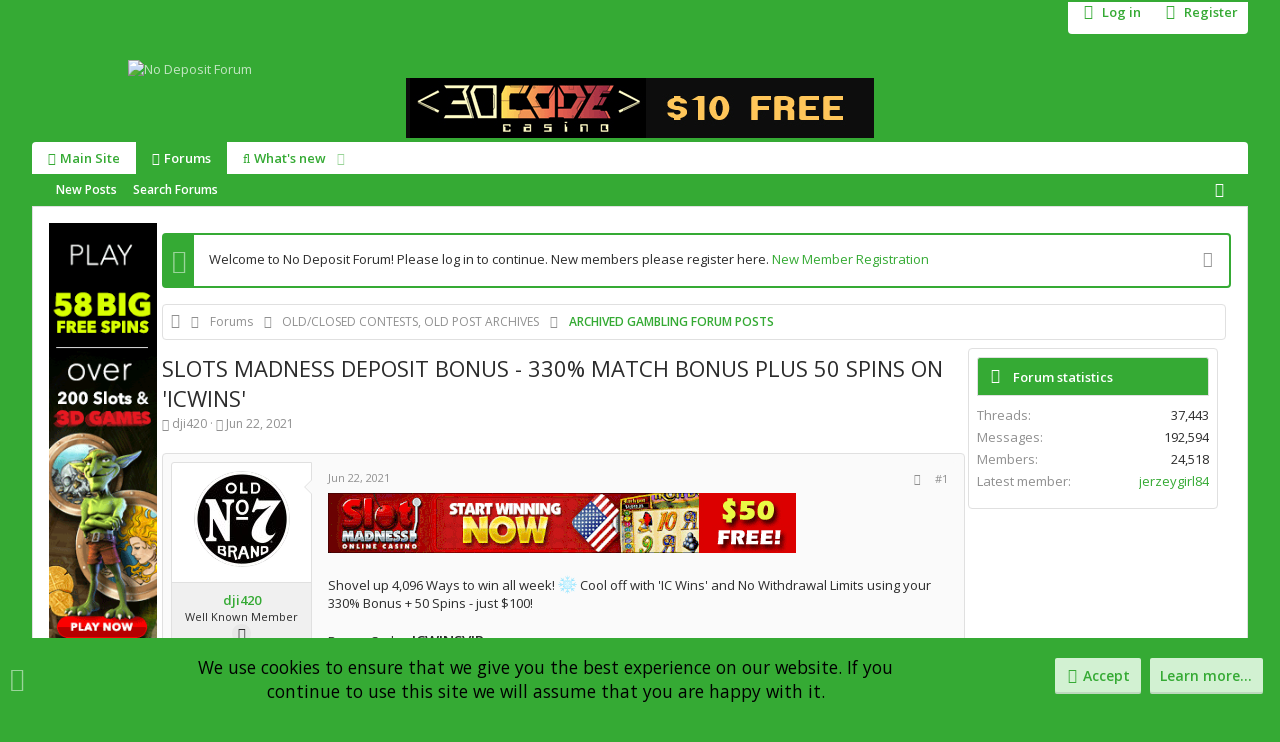

--- FILE ---
content_type: text/html; charset=utf-8
request_url: https://www.nodepositforum.com/forum/threads/slots-madness-deposit-bonus-330-match-bonus-plus-50-spins-on-icwins.58826132/
body_size: 24129
content:
<!DOCTYPE html>











	
	




	<meta name="apple-mobile-web-app-title" content="No Deposit Forum">
	


	
	


















	



















	











	



























	







	



























	






	




































<html id="XF" lang="en-US" dir="LTR"
	  style="font-size: 62.5%;"
	  data-app="public"
	  data-template="thread_view"
	  data-container-key="node-413574"
	  data-content-key="thread-58826132"
	  data-logged-in="false"
	  data-cookie-prefix="xf_"
	  data-csrf="1769892096,73c99d5e6a7f11f19730fd431b12f7e6"
	  class="has-no-js template-thread_view  uix_page--fixed uix_responsiveStaffBar uix_hasSectionLinks  uix_hasCrumbs uix_hasPageAction"
	  >
	<head>

		<meta charset="utf-8" />
		<meta http-equiv="X-UA-Compatible" content="IE=Edge" />
		<meta name="viewport" content="width=device-width, initial-scale=1, viewport-fit=cover">

		

		<title>SLOTS MADNESS DEPOSIT BONUS - 330% MATCH BONUS PLUS 50 SPINS ON &#039;ICWINS&#039; | No Deposit Forum</title>
		<link rel="manifest" href="/forum/webmanifest.php">
		
		<meta name="apple-mobile-web-app-title" content="No Deposit Forum">
		

		
			
		<meta name="description" content="Shovel up 4,096 Ways to win all week! ❄️ Cool off with &#039;IC Wins&#039; and No Withdrawal Limits using your 330% Bonus + 50 Spins - just $100!

Bonus Code -..." />
		<meta property="og:description" content="Shovel up 4,096 Ways to win all week! ❄️ Cool off with &#039;IC Wins&#039; and No Withdrawal Limits using your 330% Bonus + 50 Spins - just $100!

Bonus Code - ICWINSVIP

Slot Madness uses NuWorks software and accepts US players." />
		<meta property="twitter:description" content="Shovel up 4,096 Ways to win all week! ❄️ Cool off with &#039;IC Wins&#039; and No Withdrawal Limits using your 330% Bonus + 50 Spins - just $100!

Bonus Code - ICWINSVIP

Slot Madness uses NuWorks software..." />
	
		
			<meta property="og:url" content="https://www.nodepositforum.com/forum/threads/slots-madness-deposit-bonus-330-match-bonus-plus-50-spins-on-icwins.58826132/" />
		
			<link rel="canonical" href="https://www.nodepositforum.com/forum/threads/slots-madness-deposit-bonus-330-match-bonus-plus-50-spins-on-icwins.58826132/" />
		

		
			
	
	
	<meta property="og:site_name" content="No Deposit Forum" />


		
		
			
	
	
	<meta property="og:type" content="website" />


		
		
			
	
	
	
		<meta property="og:title" content="SLOTS MADNESS DEPOSIT BONUS - 330% MATCH BONUS PLUS 50 SPINS ON &#039;ICWINS&#039;" />
		<meta property="twitter:title" content="SLOTS MADNESS DEPOSIT BONUS - 330% MATCH BONUS PLUS 50 SPINS ON..." />
	


		
		
		
		

		
	

	
		


	<link rel="preload" href="/forum/styles/fonts/fa/fa-regular-400.woff2?_v=5.15.3" as="font" type="font/woff2" crossorigin="anonymous" />


	<link rel="preload" href="/forum/styles/fonts/fa/fa-solid-900.woff2?_v=5.15.3" as="font" type="font/woff2" crossorigin="anonymous" />


<link rel="preload" href="/forum/styles/fonts/fa/fa-brands-400.woff2?_v=5.15.3" as="font" type="font/woff2" crossorigin="anonymous" />
	

	
		
	

	<link rel="stylesheet" href="/forum/css.php?css=public%3Anormalize.css%2Cpublic%3Afa.css%2Cpublic%3Acore.less%2Cpublic%3Aapp.less&amp;s=5&amp;l=1&amp;d=1763658592&amp;k=6a78acb558e075dafecb765dcf400578f9b66859" />

	

	
	
	
		
	

	<link rel="stylesheet" href="/forum/css.php?css=public%3Aalnb_navigation.less%2Cpublic%3Alightbox.less%2Cpublic%3Amessage.less%2Cpublic%3Anotices.less%2Cpublic%3Ashare_controls.less%2Cpublic%3Asiropu_ads_manager_ad.less%2Cpublic%3AsvESE_autocomplete.less%2Cpublic%3Ath_uix_threadStarterPost.less%2Cpublic%3Auix.less%2Cpublic%3Auix_classic.less%2Cpublic%3Auix_socialMedia.less%2Cpublic%3Aextra.less&amp;s=5&amp;l=1&amp;d=1763658592&amp;k=cc3d2f73b82b40e400641fc3103267361297d4ed" />

	
		<link href='https://fonts.googleapis.com/css?family=Open+Sans:300,400,700,600' rel='stylesheet' type='text/css'>
	
	
		<script src="/forum/js/xf/preamble.min.js?_v=4b4f48c9"></script>
	
	
	<meta name="apple-mobile-web-app-capable" content="yes">


		
			<link rel="icon" type="image/png" href="https://www.nodepositforum.com/forum/styles/uix_classic/images/favicon.ico" sizes="32x32" />
		
		
		
	<script async src="https://www.googletagmanager.com/gtag/js?id=UA-25282497-1"></script>
	<script>
		window.dataLayer = window.dataLayer || [];
		function gtag(){dataLayer.push(arguments);}
		gtag('js', new Date());
		gtag('config', 'UA-25282497-1', {
			// 
			
			
		});
	</script>


		

		

	
	

		
			
		

		
	








<script class="js-klEditorTemplates" type="application/json">
	[]
</script>

	
	
		
	


</head>


	<body data-template="thread_view">

	

		
			
		

		
	


	

		
			
		

		
	

		<style>
	.p-pageWrapper .p-navSticky {
		top: 0 !important;
	}

	
		@media (max-width: 900px) {
			.p-pageWrapper .p-navSticky {
				top: 0 !important;
			}
		}
	

	
	

	
	
	
		
			
			
		
	

	

	

		
		
		.uix_mainTabBar {top: 32px !important;}
		.uix_stickyBodyElement:not(.offCanvasMenu) {
			top: 48px !important;
			min-height: calc(100vh - 48px) !important;
		}
		.uix_sidebarInner .uix_sidebar--scroller {margin-top: 48px;}
		.uix_sidebarInner {margin-top: -48px;}
		.p-body-sideNavInner .uix_sidebar--scroller {margin-top: 48px;}
		.p-body-sideNavInner {margin-top: -48px;}
		.uix_stickyCategoryStrips {top: 48px !important;}
		#XF .u-anchorTarget {
			height: 48px;
			margin-top: -48px;
		}
	
		
			
			@media(max-width: 900px) {
				
				.uix_mainTabBar {top: 32pxpx !important;}
				.uix_stickyBodyElement:not(.offCanvasMenu) {
					top: 48px !important;
					min-height: calc(100vh - 48px) !important;
				}
				.uix_sidebarInner .uix_sidebar--scroller {margin-top: 48px;}
				.uix_sidebarInner {margin-top: -48px;}
				.p-body-sideNavInner .uix_sidebar--scroller {margin-top: 48px;}
				.p-body-sideNavInner {margin-top: -48px;}
				.uix_stickyCategoryStrips {top: 48px !important;}
				#XF .u-anchorTarget {
					height: 48px;
					margin-top: -48px;
				}
			}
		

		
			@media (max-width: 900px) {
		
				.p-sectionLinks {display: none;}

				

				.uix_mainTabBar {top: 32px !important;}
				.uix_stickyBodyElement:not(.offCanvasMenu) {
					top: 48px !important;
					min-height: calc(100vh - 48px) !important;
				}
				.uix_sidebarInner .uix_sidebar--scroller {margin-top: 48px;}
				.uix_sidebarInner {margin-top: -48px;}
				.p-body-sideNavInner .uix_sidebar--scroller {margin-top: 48px;}
				.p-body-sideNavInner {margin-top: -48px;}
				.uix_stickyCategoryStrips {top: 48px !important;}
				#XF .u-anchorTarget {
					height: 48px;
					margin-top: -48px;
				}

				
					@media(max-width: 900px) {
						

						.uix_mainTabBar {top: 32px !important;}
						.uix_stickyBodyElement:not(.offCanvasMenu) {
							top: 48px !important;
							min-height: calc(100vh - 48px) !important;
						}
						.uix_sidebarInner .uix_sidebar--scroller {margin-top: 48px;}
						.uix_sidebarInner {margin-top: -48px;}
						.p-body-sideNavInner .uix_sidebar--scroller {margin-top: 48px;}
						.p-body-sideNavInner {margin-top: -48px;}
						.uix_stickyCategoryStrips {top: 48px !important;}
						#XF .u-anchorTarget {
							height: 48px;
							margin-top: -48px;
						}
					}
				
		
			}
		
	

	.uix_sidebarNav .uix_sidebar--scroller {max-height: calc(100vh - 48px);}
	
	
</style>


		<div id="jumpToTop"></div>

		

		<div class="uix_pageWrapper--fixed">
			<div class="p-pageWrapper" id="top">

				
					
	
	
		<div class="p-staffBar " data-xf-init="">
			<div class="pageContent">
				
					
	

					

					
						<div class="p-nav-opposite">
							
								
								
							
								
		
			
				
					<div class="p-navgroup p-account p-navgroup--guest">
						
							
								
	
		
		
	
		
			<a href="/forum/login/" class="p-navgroup-link p-navgroup-link--textual p-navgroup-link--logIn" data-xf-click="menu">
				<i></i>
				<span class="p-navgroup-linkText">Log in</span>
			</a>
			<div class="menu menu--structural menu--medium" data-menu="menu" aria-hidden="true" data-href="/forum/login/"></div>
		
	
	
		
			
<a href="/forum/register/" class="p-navgroup-link u-ripple p-navgroup-link--textual p-navgroup-link--register" data-xf-click="overlay" data-follow-redirects="on">
				<i></i>
				<span class="p-navgroup-linkText">Register</span>
			</a>

		
	

	

							
						
					</div>
				
				
				
	

			
		
	
							
						</div>
					

				
			</div>
		</div>
	



					

					

					
						
						
							<header class="p-header p-header--hasExtraContent" id="header">
								<div class="p-header-inner">
									
						
							<div class="p-header-content">
								
									
										
	
	<div class="p-header-logo p-header-logo--image">
		<a class="uix_logo" href="/forum/">
			
				<img src="/forum/styles/uix_classic/images/logo.png" srcset="/forum/styles/uix_classic/images/logo.png 2x" alt="No Deposit Forum"
					 width="" height="" />
				
		</a>
		
			<a class="uix_logoSmall" href="/forum/">
				<img src="/forum/styles/uix_classic/uix_classic/images/logo_small.png"
					 alt="No Deposit Forum"
					 />
			</a>
		
	</div>


									

									
										<div class="p-nav-opposite">
											
												
		
			
				
				
					<div class="p-navgroup p-discovery">
						
							
	

							
	
		
		

			<div class="uix_searchBar">
				<div class="uix_searchBarInner">
					<form action="/forum/search/search" method="post" class="uix_searchForm" data-xf-init="quick-search" data-autocomplete-filter="null">
						<a class="uix_search--close">
							<i class="fa--xf far fa-window-close" aria-hidden="true"></i>
						</a>
						<input type="text" class="input js-uix_syncValue uix_searchInput uix_searchDropdown__trigger" autocomplete="off" data-uixsync="search" name="keywords" placeholder="Search…" aria-label="Search" data-menu-autofocus="true" />
						<a href="/forum/search/"
						   class="uix_search--settings u-ripple"
						   data-xf-key="/"
						   aria-label="Search"
						   aria-expanded="false"
						   aria-haspopup="true"
						   title="Search">
							<i class="fa--xf far fa-cog" aria-hidden="true"></i>
						</a>
						<span class="uix_search--submit uix_searchIcon">
							<i class="fa--xf far fa-search" aria-hidden="true"></i>
						</span>
						<input type="hidden" name="_xfToken" value="1769892096,73c99d5e6a7f11f19730fd431b12f7e6" />
					</form>
				</div>

				
					<a class="uix_searchIconTrigger p-navgroup-link p-navgroup-link--iconic p-navgroup-link--search u-ripple"
					   aria-label="Search"
					   aria-expanded="false"
					   aria-haspopup="true"
					   title="Search">
						<i aria-hidden="true"></i>
					</a>
				

				
					<a href="/forum/search/"
					   class="p-navgroup-link p-navgroup-link--iconic p-navgroup-link--search u-ripple js-uix_minimalSearch__target"
					   data-xf-click="menu"
					   aria-label="Search"
					   aria-expanded="false"
					   aria-haspopup="true"
					   title="Search">
						<i aria-hidden="true"></i>
					</a>
				

				<div class="menu menu--structural menu--wide" data-menu="menu" aria-hidden="true">
					<form action="/forum/search/search" method="post"
						  class="menu-content"
						  data-xf-init="quick-search" data-autocomplete-filter="null">
						<h3 class="menu-header">Search</h3>
						
						<div class="menu-row">
							
								<div class="inputGroup inputGroup--joined">
									<input type="text" class="input js-uix_syncValue" name="keywords" data-uixsync="search" placeholder="Search…" aria-label="Search" data-menu-autofocus="true" />
									




			<select name="constraints" class="js-quickSearch-constraint input" aria-label="Search within">
				<option value="">Everywhere</option>
<option value="{&quot;search_type&quot;:&quot;post&quot;}">Threads</option>
<option value="{&quot;search_type&quot;:&quot;post&quot;,&quot;c&quot;:{&quot;nodes&quot;:[413574],&quot;child_nodes&quot;:1}}">This forum</option>
<option value="{&quot;search_type&quot;:&quot;post&quot;,&quot;c&quot;:{&quot;thread&quot;:58826132}}" data-suggest-optout="1">This thread</option>

			</select>
		
								</div>
								
						</div>


	
		<div class="menu-row">
			
				
	
		
		

		
			<label class="iconic"><input type="checkbox"  name="c[container_only]" value="1" /><i aria-hidden="true"></i><span class="iconic-label">Search titles and first posts only</span></label>

		
	

			
		</div>
	

						
						<div class="menu-row">
							<label class="iconic"><input type="checkbox"  name="c[title_only]" value="1" /><i aria-hidden="true"></i><span class="iconic-label">Search titles only

										
											<span tabindex="0" role="button"
												  data-xf-init="tooltip" data-trigger="hover focus click" title="Tags will also be searched in content where tags are supported">

												<i class="fa--xf far fa-question-circle u-muted u-smaller" aria-hidden="true"></i>
											</span></span></label>

						</div>
						
						<div class="menu-row">
							<div class="inputGroup">
								<span class="inputGroup-text" id="ctrl_search_menu_by_member">By:</span>
								<input type="text" class="input" name="c[users]" data-xf-init="auto-complete" placeholder="Member" aria-labelledby="ctrl_search_menu_by_member" />
							</div>
						</div>
						
<div class="menu-footer">
							<span class="menu-footer-controls">
								<button type="submit" class="button--primary button button--icon button--icon--search"><span class="button-text">Search</span></button>
								<a href="/forum/search/" class="button"><span class="button-text">Advanced search…</span></a>
							</span>
						</div>

						<input type="hidden" name="_xfToken" value="1769892096,73c99d5e6a7f11f19730fd431b12f7e6" />
					</form>
				</div>


				<div class="menu menu--structural menu--wide uix_searchDropdown__menu" aria-hidden="true">
					<form action="/forum/search/search" method="post"
						  class="menu-content"
						  data-xf-init="quick-search" data-autocomplete-filter="null">
						
						
							<div class="menu-row">

								<div class="inputGroup">
									<input name="keywords"
										   class="js-uix_syncValue"
										   data-uixsync="search"
										   placeholder="Search…"
										   aria-label="Search"
										   type="hidden" />
									




			<select name="constraints" class="js-quickSearch-constraint input" aria-label="Search within">
				<option value="">Everywhere</option>
<option value="{&quot;search_type&quot;:&quot;post&quot;}">Threads</option>
<option value="{&quot;search_type&quot;:&quot;post&quot;,&quot;c&quot;:{&quot;nodes&quot;:[413574],&quot;child_nodes&quot;:1}}">This forum</option>
<option value="{&quot;search_type&quot;:&quot;post&quot;,&quot;c&quot;:{&quot;thread&quot;:58826132}}" data-suggest-optout="1">This thread</option>

			</select>
		
								</div>
							</div>
							


	
		<div class="menu-row">
			
				
	
		
		

		
			<label class="iconic"><input type="checkbox"  name="c[container_only]" value="1" /><i aria-hidden="true"></i><span class="iconic-label">Search titles and first posts only</span></label>

		
	

			
		</div>
	

						
						<div class="menu-row">
							<label class="iconic"><input type="checkbox"  name="c[title_only]" value="1" /><i aria-hidden="true"></i><span class="iconic-label">Search titles only

										
											<span tabindex="0" role="button"
												  data-xf-init="tooltip" data-trigger="hover focus click" title="Tags will also be searched in content where tags are supported">

												<i class="fa--xf far fa-question-circle u-muted u-smaller" aria-hidden="true"></i>
											</span></span></label>

						</div>
						
						<div class="menu-row">
							<div class="inputGroup">
								<span class="inputGroup-text">By:</span>
								<input class="input" name="c[users]" data-xf-init="auto-complete" placeholder="Member" />
							</div>
						</div>
						
<div class="menu-footer">
							<span class="menu-footer-controls">
								<button type="submit" class="button--primary button button--icon button--icon--search"><span class="button-text">Search</span></button>
								<a href="/forum/search/" class="button" rel="nofollow"><span class="button-text">Advanced…</span></a>
							</span>
						</div>

						<input type="hidden" name="_xfToken" value="1769892096,73c99d5e6a7f11f19730fd431b12f7e6" />
					</form>
				</div>
			</div>
		
	
	

						
					</div>
				
				
	

			
		
	
											
										</div>
									
								
							</div>
						
					
									
										 <div class="samBannerUnit" data-xf-init="sam-unit" data-position="container_header"> <div class="samItem"> <a  href="https://deckaffiliates.com/c/488916" target="_blank" rel="nofollow"> <img src="https://www.nodepositforum.com/forum/data/siropu/am/user/1662a92ff96eba.gif" alt="Decode Casino $10 Free!"  > </a> </div> </div> 

									

								</div>
							</header>
							
					
					

					
					
					

					
						<div class="p-navSticky p-navSticky--primary " data-top-offset-breakpoints="
						[
							{
								&quot;breakpoint&quot;: &quot;0&quot;,
								&quot;offset&quot;: &quot;0&quot;
							}
							
							
						]
					" data-xf-init="sticky-header">
							
						<nav class="p-nav">
							<div class="p-nav-inner">
								
									
									
										
										
									<button type="button" class="button--plain p-nav-menuTrigger js-uix_badge--totalUnread badgeContainer button" data-badge="0" data-xf-click="off-canvas" data-menu=".js-headerOffCanvasMenu" role="button" tabindex="0" aria-label="Menu"><span class="button-text">
										<i aria-hidden="true"></i>
									</span></button>
									
								

								
	
	<div class="p-header-logo p-header-logo--image">
		<a class="uix_logo" href="/forum/">
			
				<img src="/forum/styles/uix_classic/images/logo.png" srcset="/forum/styles/uix_classic/images/logo.png 2x" alt="No Deposit Forum"
					 width="" height="" />
				
		</a>
		
			<a class="uix_logoSmall" href="/forum/">
				<img src="/forum/styles/uix_classic/uix_classic/images/logo_small.png"
					 alt="No Deposit Forum"
					 />
			</a>
		
	</div>



								
									
										<div class="p-nav-scroller hScroller" data-xf-init="h-scroller" data-auto-scroll=".p-navEl.is-selected">
											<div class="hScroller-scroll">
												<ul class="p-nav-list js-offCanvasNavSource">
													
														<li>
															
	<div class="p-navEl u-ripple " >
		
			
				
	
	<a href="https://www.nodepositforum.com/"
			class="p-navEl-link  "
			 target="_blank"
			data-xf-key="1"
			data-nav-id="home"><span>Main Site</span>
    </a>

				
				
			
			
			
		
			
	
</div>

														</li>
													
														<li>
															
	<div class="p-navEl u-ripple is-selected" data-has-children="true">
		
			
				
	
	<a href="/forum/"
			class="p-navEl-link p-navEl-link--splitMenu "
			
			
			data-nav-id="forums"><span>Forums</span>
    </a>

				
					<a data-xf-key="2"
					   data-xf-click="menu"
					   data-menu-pos-ref="< .p-navEl"
					   class="p-navEl-splitTrigger"
					   role="button"
					   tabindex="0"
					   aria-label="Toggle expanded"
					   aria-expanded="false"
					   aria-haspopup="true">
					</a>
				
				
			
				
					<div class="menu menu--structural" data-menu="menu" aria-hidden="true">
						<div class="menu-content">
							
								
	
	
	<a href="/forum/whats-new/posts/"
			class="menu-linkRow u-ripple u-indentDepth0 js-offCanvasCopy "
			
			
			data-nav-id="newPosts"><span>New posts</span>
    </a>

	

							
								
	
	
	<a href="/forum/search/?type=post"
			class="menu-linkRow u-ripple u-indentDepth0 js-offCanvasCopy "
			
			
			data-nav-id="searchForums"><span>Search forums</span>
    </a>

	

							
						</div>
					</div>
				
			
			
			
		
			
	
</div>

														</li>
													
														<li>
															
	<div class="p-navEl u-ripple " data-has-children="true">
		
			
				
	
	<a href="/forum/whats-new/"
			class="p-navEl-link p-navEl-link--splitMenu "
			
			
			data-nav-id="whatsNew"><span>What's new</span>
    
    
	


</a>

				
					<a data-xf-key="3"
					   data-xf-click="menu"
					   data-menu-pos-ref="< .p-navEl"
					   class="p-navEl-splitTrigger"
					   role="button"
					   tabindex="0"
					   aria-label="Toggle expanded"
					   aria-expanded="false"
					   aria-haspopup="true">
					</a>
				
				
			
				
					<div class="menu menu--structural" data-menu="menu" aria-hidden="true">
						<div class="menu-content">
							
								
	
	
	<a href="/forum/whats-new/posts/"
			class="menu-linkRow u-ripple u-indentDepth0 js-offCanvasCopy "
			 rel="nofollow"
			
			data-nav-id="whatsNewPosts"><span>New posts</span>
    </a>

	

							
								
	
	
	<a href="/forum/whats-new/latest-activity"
			class="menu-linkRow u-ripple u-indentDepth0 js-offCanvasCopy "
			 rel="nofollow"
			
			data-nav-id="latestActivity"><span>Latest activity</span>
    </a>

	

							
						</div>
					</div>
				
			
			
			
		
			
	
</div>

														</li>
													
												</ul>
											</div>
										</div>
									

									
								

								
	


								
									<div class="p-nav-opposite">
										
											
		
			
				
					<div class="p-navgroup p-account p-navgroup--guest">
						
							
								
	
		
		
	
		
			<a href="/forum/login/" class="p-navgroup-link p-navgroup-link--textual p-navgroup-link--logIn" data-xf-click="menu">
				<i></i>
				<span class="p-navgroup-linkText">Log in</span>
			</a>
			<div class="menu menu--structural menu--medium" data-menu="menu" aria-hidden="true" data-href="/forum/login/"></div>
		
	
	
		
			
<a href="/forum/register/" class="p-navgroup-link u-ripple p-navgroup-link--textual p-navgroup-link--register" data-xf-click="overlay" data-follow-redirects="on">
				<i></i>
				<span class="p-navgroup-linkText">Register</span>
			</a>

		
	

	

							
						
					</div>
				
				
					<div class="p-navgroup p-discovery">
						
							
	
		
	

							
	
		
		

			<div class="uix_searchBar">
				<div class="uix_searchBarInner">
					<form action="/forum/search/search" method="post" class="uix_searchForm" data-xf-init="quick-search" data-autocomplete-filter="null">
						<a class="uix_search--close">
							<i class="fa--xf far fa-window-close" aria-hidden="true"></i>
						</a>
						<input type="text" class="input js-uix_syncValue uix_searchInput uix_searchDropdown__trigger" autocomplete="off" data-uixsync="search" name="keywords" placeholder="Search…" aria-label="Search" data-menu-autofocus="true" />
						<a href="/forum/search/"
						   class="uix_search--settings u-ripple"
						   data-xf-key="/"
						   aria-label="Search"
						   aria-expanded="false"
						   aria-haspopup="true"
						   title="Search">
							<i class="fa--xf far fa-cog" aria-hidden="true"></i>
						</a>
						<span class="uix_search--submit uix_searchIcon">
							<i class="fa--xf far fa-search" aria-hidden="true"></i>
						</span>
						<input type="hidden" name="_xfToken" value="1769892096,73c99d5e6a7f11f19730fd431b12f7e6" />
					</form>
				</div>

				
					<a class="uix_searchIconTrigger p-navgroup-link p-navgroup-link--iconic p-navgroup-link--search u-ripple"
					   aria-label="Search"
					   aria-expanded="false"
					   aria-haspopup="true"
					   title="Search">
						<i aria-hidden="true"></i>
					</a>
				

				
					<a href="/forum/search/"
					   class="p-navgroup-link p-navgroup-link--iconic p-navgroup-link--search u-ripple js-uix_minimalSearch__target"
					   data-xf-click="menu"
					   aria-label="Search"
					   aria-expanded="false"
					   aria-haspopup="true"
					   title="Search">
						<i aria-hidden="true"></i>
					</a>
				

				<div class="menu menu--structural menu--wide" data-menu="menu" aria-hidden="true">
					<form action="/forum/search/search" method="post"
						  class="menu-content"
						  data-xf-init="quick-search" data-autocomplete-filter="null">
						<h3 class="menu-header">Search</h3>
						
						<div class="menu-row">
							
								<div class="inputGroup inputGroup--joined">
									<input type="text" class="input js-uix_syncValue" name="keywords" data-uixsync="search" placeholder="Search…" aria-label="Search" data-menu-autofocus="true" />
									




			<select name="constraints" class="js-quickSearch-constraint input" aria-label="Search within">
				<option value="">Everywhere</option>
<option value="{&quot;search_type&quot;:&quot;post&quot;}">Threads</option>
<option value="{&quot;search_type&quot;:&quot;post&quot;,&quot;c&quot;:{&quot;nodes&quot;:[413574],&quot;child_nodes&quot;:1}}">This forum</option>
<option value="{&quot;search_type&quot;:&quot;post&quot;,&quot;c&quot;:{&quot;thread&quot;:58826132}}" data-suggest-optout="1">This thread</option>

			</select>
		
								</div>
								
						</div>


	
		<div class="menu-row">
			
				
	
		
		

		
			<label class="iconic"><input type="checkbox"  name="c[container_only]" value="1" /><i aria-hidden="true"></i><span class="iconic-label">Search titles and first posts only</span></label>

		
	

			
		</div>
	

						
						<div class="menu-row">
							<label class="iconic"><input type="checkbox"  name="c[title_only]" value="1" /><i aria-hidden="true"></i><span class="iconic-label">Search titles only

										
											<span tabindex="0" role="button"
												  data-xf-init="tooltip" data-trigger="hover focus click" title="Tags will also be searched in content where tags are supported">

												<i class="fa--xf far fa-question-circle u-muted u-smaller" aria-hidden="true"></i>
											</span></span></label>

						</div>
						
						<div class="menu-row">
							<div class="inputGroup">
								<span class="inputGroup-text" id="ctrl_search_menu_by_member">By:</span>
								<input type="text" class="input" name="c[users]" data-xf-init="auto-complete" placeholder="Member" aria-labelledby="ctrl_search_menu_by_member" />
							</div>
						</div>
						
<div class="menu-footer">
							<span class="menu-footer-controls">
								<button type="submit" class="button--primary button button--icon button--icon--search"><span class="button-text">Search</span></button>
								<a href="/forum/search/" class="button"><span class="button-text">Advanced search…</span></a>
							</span>
						</div>

						<input type="hidden" name="_xfToken" value="1769892096,73c99d5e6a7f11f19730fd431b12f7e6" />
					</form>
				</div>


				<div class="menu menu--structural menu--wide uix_searchDropdown__menu" aria-hidden="true">
					<form action="/forum/search/search" method="post"
						  class="menu-content"
						  data-xf-init="quick-search" data-autocomplete-filter="null">
						
						
							<div class="menu-row">

								<div class="inputGroup">
									<input name="keywords"
										   class="js-uix_syncValue"
										   data-uixsync="search"
										   placeholder="Search…"
										   aria-label="Search"
										   type="hidden" />
									




			<select name="constraints" class="js-quickSearch-constraint input" aria-label="Search within">
				<option value="">Everywhere</option>
<option value="{&quot;search_type&quot;:&quot;post&quot;}">Threads</option>
<option value="{&quot;search_type&quot;:&quot;post&quot;,&quot;c&quot;:{&quot;nodes&quot;:[413574],&quot;child_nodes&quot;:1}}">This forum</option>
<option value="{&quot;search_type&quot;:&quot;post&quot;,&quot;c&quot;:{&quot;thread&quot;:58826132}}" data-suggest-optout="1">This thread</option>

			</select>
		
								</div>
							</div>
							


	
		<div class="menu-row">
			
				
	
		
		

		
			<label class="iconic"><input type="checkbox"  name="c[container_only]" value="1" /><i aria-hidden="true"></i><span class="iconic-label">Search titles and first posts only</span></label>

		
	

			
		</div>
	

						
						<div class="menu-row">
							<label class="iconic"><input type="checkbox"  name="c[title_only]" value="1" /><i aria-hidden="true"></i><span class="iconic-label">Search titles only

										
											<span tabindex="0" role="button"
												  data-xf-init="tooltip" data-trigger="hover focus click" title="Tags will also be searched in content where tags are supported">

												<i class="fa--xf far fa-question-circle u-muted u-smaller" aria-hidden="true"></i>
											</span></span></label>

						</div>
						
						<div class="menu-row">
							<div class="inputGroup">
								<span class="inputGroup-text">By:</span>
								<input class="input" name="c[users]" data-xf-init="auto-complete" placeholder="Member" />
							</div>
						</div>
						
<div class="menu-footer">
							<span class="menu-footer-controls">
								<button type="submit" class="button--primary button button--icon button--icon--search"><span class="button-text">Search</span></button>
								<a href="/forum/search/" class="button" rel="nofollow"><span class="button-text">Advanced…</span></a>
							</span>
						</div>

						<input type="hidden" name="_xfToken" value="1769892096,73c99d5e6a7f11f19730fd431b12f7e6" />
					</form>
				</div>
			</div>
		
	
	

						
					</div>
				
				
	

			
		
	
											
	
		
	
		
			<a class="uix_sidebarTrigger__component uix_sidebarTrigger p-navgroup-link" data-xf-init="tooltip" title="Sidebar">
				<i class="fa--xf far fa-ellipsis-v mdi mdi-dots-vertical" aria-hidden="true"></i>
				<span class="uix_sidebarTrigger--phrase">Sidebar</span>
			</a>
		
		
			<a class="uix_sidebarCanvasTrigger uix_sidebarTrigger__component p-navgroup-link" data-xf-init="tooltip" title="Sidebar">
				<i class="fa--xf far fa-ellipsis-v mdi mdi-dots-vertical" aria-hidden="true"></i>
				<span class="uix_sidebarTrigger--phrase">Sidebar</span>
			</a>
		
	

	

										
									</div>
								
							</div>
							
						</nav>
					
						</div>
						
		
			<div class="p-sectionLinks">
				<div class="pageContent">
					
						
							
								
								
								<div class="p-sectionLinks-inner hScroller" data-xf-init="h-scroller">
									<div class="hScroller-scroll">
										<ul class="p-sectionLinks-list">
											
												<li>
													
	<div class="p-navEl u-ripple " >
		
			
				
	
	<a href="/forum/whats-new/posts/"
			class="p-navEl-link  "
			
			data-xf-key="alt+1"
			data-nav-id="newPosts"><span>New posts</span>
    </a>

				
				
			
			
			
		
			
	
</div>

												</li>
											
												<li>
													
	<div class="p-navEl u-ripple " >
		
			
				
	
	<a href="/forum/search/?type=post"
			class="p-navEl-link  "
			
			data-xf-key="alt+2"
			data-nav-id="searchForums"><span>Search forums</span>
    </a>

				
				
			
			
			
		
			
	
</div>

												</li>
											
										</ul>
									</div>
								</div>
							
							
								<div class="p-nav-opposite">
									
										
										
	
		
	
		
			<a class="uix_sidebarTrigger__component uix_sidebarTrigger p-navgroup-link" data-xf-init="tooltip" title="Sidebar">
				<i class="fa--xf far fa-ellipsis-v mdi mdi-dots-vertical" aria-hidden="true"></i>
				<span class="uix_sidebarTrigger--phrase">Sidebar</span>
			</a>
		
		
			<a class="uix_sidebarCanvasTrigger uix_sidebarTrigger__component p-navgroup-link" data-xf-init="tooltip" title="Sidebar">
				<i class="fa--xf far fa-ellipsis-v mdi mdi-dots-vertical" aria-hidden="true"></i>
				<span class="uix_sidebarTrigger--phrase">Sidebar</span>
			</a>
		
	

	

									
								</div>
							
						
					
				</div>
			</div>
			
	
						

					

					
	

					
	

					
	

					
	

					
				

				
				<div class="offCanvasMenu offCanvasMenu--nav js-headerOffCanvasMenu" data-menu="menu" aria-hidden="true" data-ocm-builder="navigation">
					<div class="offCanvasMenu-backdrop" data-menu-close="true"></div>
					<div class="offCanvasMenu-content">
						
						<div class="sidePanel sidePanel--nav sidePanel--visitor">
	<div class="sidePanel__tabPanels">
		
		<div data-content="navigation" class="is-active sidePanel__tabPanel js-navigationTabPanel">
			
							<div class="offCanvasMenu-header">
								Menu
								<a class="offCanvasMenu-closer" data-menu-close="true" role="button" tabindex="0" aria-label="Close"></a>
							</div>
							
							<div class="js-offCanvasNavTarget"></div>
							
							
						
		</div>
		
		
		
	</div>
</div>

						
						<div class="offCanvasMenu-installBanner js-installPromptContainer" style="display: none;" data-xf-init="install-prompt">
							<div class="offCanvasMenu-installBanner-header">Install the app</div>
							<button type="button" class="js-installPromptButton button"><span class="button-text">Install</span></button>
						</div>
					</div>
				</div>

				
	


				<div class="p-body">

					

					<div class="p-body-inner">
						
						<!--XF:EXTRA_OUTPUT-->



						
	


						
	


						
	


						
	


						
	


						
	<noscript class="js-jsWarning"><div class="blockMessage blockMessage--important blockMessage--iconic u-noJsOnly">JavaScript is disabled. For a better experience, please enable JavaScript in your browser before proceeding.</div></noscript>

						
	<div class="blockMessage blockMessage--important blockMessage--iconic js-browserWarning" style="display: none">You are using an out of date browser. It  may not display this or other websites correctly.<br />You should upgrade or use an <a href="https://www.google.com/chrome/" target="_blank" rel="noopener">alternative browser</a>.</div>



						<div uix_component="MainContainer" class="uix_contentWrapper">

							
	
		
	
		
			
	
		
		
		

		<ul class="notices notices--block  js-notices"
			data-xf-init="notices"
			data-type="block"
			data-scroll-interval="6">

			
				
	<li class="notice js-notice notice--primary"
		data-notice-id="1"
		data-delay-duration="0"
		data-display-duration="0"
		data-auto-dismiss=""
		data-visibility="">
		
		<div class="uix_noticeInner">
			
			<div class="uix_noticeIcon">
				
					<i class="fa--xf far fa-info-circle" aria-hidden="true"></i>
				
			</div>

			
			<div class="notice-content">
				
					<a href="/forum/account/dismiss-notice?notice_id=1" class="notice-dismiss js-noticeDismiss" data-xf-init="tooltip" title="Dismiss notice"></a>
				
				Welcome to No Deposit Forum! Please log in to continue. New members please register here. <a href="/forum/register">New Member Registration</a>
			</div>
		</div>
	</li>

			
		</ul>
	

		

		
	

	


							 <div class="samBannerUnit" data-xf-init="sam-unit" data-position="container_content_above"> <div class="samItem"> <a  href="http://affimages.net/c/84330" target="_blank" rel="nofollow"> <img src="https://www.nodepositforum.com/forum/data/siropu/am/user/15e3b08d2ad19e.gif" alt="Paradise8 58 Free Spins! USA Accepted!"  > </a> </div> </div> <div class="samBannerUnit" data-xf-init="sam-unit" data-position="container_content_above"> <div class="samItem"> <a  href="https://trace.affiliateedge.com/visit/?bta=35652&nci=5712" target="_blank" rel="nofollow"> <img src="https://www.nodepositforum.com/forum/data/siropu/am/user/1668ee5cb25ade.gif" alt="Buzzluck 250% Match + $75 Free Chip!"  > </a> </div> </div> <div class="samBannerUnit" data-xf-init="sam-unit" data-position="container_content_above"> <div class="samItem"> <a  href="https://trace.affiliateedge.com/visit/?bta=35652&nci=5376" target="_blank" rel="nofollow"> <img src="https://www.nodepositforum.com/forum/data/siropu/am/user/1668ee71218460.gif" alt="Lucy Red 400% Match + $75 Free Chip!"  > </a> </div> </div> 

							
	

							
	
		
	
	

		
			
		

		
	


	
	
		<div class="breadcrumb ">
			<div class="pageContent">
				
					
						
							<ul class="p-breadcrumbs "
								itemscope itemtype="https://schema.org/BreadcrumbList">
								
									
		

		
		
		
			
			
	<li itemprop="itemListElement" name="Main Site" itemscope itemtype="https://schema.org/ListItem">
		<a href="https://www.nodepositforum.com/" itemprop="item">
			
				<i class="fa--xf far fa-home" aria-hidden="true"></i>
				
		</a>
		<meta itemprop="position" content="1" />
	</li>

		

			
			
			
	<li itemprop="itemListElement" name="Forums" itemscope itemtype="https://schema.org/ListItem">
		<a href="/forum/" itemprop="item">
			
				<span itemprop="name">Forums</span>
			
		</a>
		<meta itemprop="position" content="2" />
	</li>

		
		
			
			
	<li itemprop="itemListElement" name="OLD/CLOSED CONTESTS, OLD POST ARCHIVES" itemscope itemtype="https://schema.org/ListItem">
		<a href="/forum/#old-closed-contests-old-post-archives.218647" itemprop="item">
			
				<span itemprop="name">OLD/CLOSED CONTESTS, OLD POST ARCHIVES</span>
			
		</a>
		<meta itemprop="position" content="3" />
	</li>

		
			
			
	<li itemprop="itemListElement" name="ARCHIVED GAMBLING FORUM POSTS" itemscope itemtype="https://schema.org/ListItem">
		<a href="/forum/forums/archived-gambling-forum-posts.413574/" itemprop="item">
			
				<span itemprop="name">ARCHIVED GAMBLING FORUM POSTS</span>
			
		</a>
		<meta itemprop="position" content="4" />
	</li>

		
	
								
							</ul>
						
					
				
			</div>
		</div>
	

	

	

		
			
		

		
	



	

							
	

							
	


							<div class="p-body-main p-body-main--withSidebar ">
								
								

								
	

								<div uix_component="MainContent" class="p-body-content">
									<!-- ABOVE MAIN CONTENT -->
									
	

									
	

									
	

									
	

									
	

									

<div class="p-body-pageContent">
										
	

										
	

										
	

										
	
		
	
		
			<div class="p-body-header">
				<div class="pageContent">
					
						
							<div class="uix_headerInner">
								
									
										<div class="p-title ">
											
												
													<h1 class="p-title-value">SLOTS MADNESS DEPOSIT BONUS - 330% MATCH BONUS PLUS 50 SPINS ON &#039;ICWINS&#039;</h1>
												
											
										</div>
									

									
										<div class="p-description">
	<ul class="listInline listInline--bullet">
		<li>
			<i class="fa--xf far fa-user" aria-hidden="true" title="Thread starter"></i>
			<span class="u-srOnly">Thread starter</span>

			<a href="/forum/members/dji420.1267587/" class="username  u-concealed" dir="auto" data-user-id="1267587" data-xf-init="member-tooltip">dji420</a>
		</li>
		<li>
			<i class="fa--xf far fa-clock" aria-hidden="true" title="Start date"></i>
			<span class="u-srOnly">Start date</span>

			<a href="/forum/threads/slots-madness-deposit-bonus-330-match-bonus-plus-50-spins-on-icwins.58826132/" class="u-concealed"><time  class="u-dt" dir="auto" datetime="2021-06-22T10:21:10-0400" data-time="1624371670" data-date-string="Jun 22, 2021" data-time-string="10:21 AM" title="Jun 22, 2021 at 10:21 AM">Jun 22, 2021</time></a>
		</li>
		
	</ul>
</div>
									
								
							</div>
						
						
					
				</div>
			</div>
		
	

	

										
	

										














	
	
	
		
	
	
	


	
	
	
		
	
	
	


	
	
		
	
	
	


	
	













	

	

		
	








	

		
			
		

		
	











	

		
			
		

		
	



	

		
			
		

		
	



<div class="block block--messages" data-xf-init="" data-type="post" data-href="/forum/inline-mod/" data-search-target="*">

	<span class="u-anchorTarget" id="posts"></span>

	
		
	

	

	<div class="block-outer"></div>

	

	
		
	<div class="block-outer js-threadStatusField"></div>

	

	<div class="block-container lbContainer"
		data-xf-init="lightbox select-to-quote"
		data-message-selector=".js-post"
		data-lb-id="thread-58826132"
		data-lb-universal="0">

		<div class="block-body js-replyNewMessageContainer">
			
				


	

		
			
		

		
	



					

					
						


	


	

	

	

	
	<article class="message    message-threadStarterPost message--post  js-post js-inlineModContainer   "
			 data-author="dji420"
			 data-content="post-58873111"
			 id="js-post-58873111">

		<span class="u-anchorTarget" id="post-58873111"></span>

		
			<div class="message-inner">
				
					<div class="message-cell message-cell--user">
						

	<section itemprop="" itemscope itemtype="https://schema.org/Person" itemid="https://www.nodepositforum.com/forum/members/dji420.1267587/" class="message-user ">
		
		
			<meta itemprop="url" content="https://www.nodepositforum.com/forum/members/dji420.1267587/" />
		
		
		<div class="message-avatar ">
			<div class="message-avatar-wrapper">
				
					<a href="/forum/members/dji420.1267587/" class="avatar avatar--m" data-user-id="1267587" data-xf-init="member-tooltip">
			<img src="/forum/data/avatars/m/1267/1267587.jpg?1589781908" srcset="/forum/data/avatars/l/1267/1267587.jpg?1589781908 2x" alt="dji420" class="avatar-u1267587-m" width="96" height="96" loading="lazy" itemprop="image" /> 
		</a>
				
				
			</div>
		</div>
		<div class="uix_messagePostBitWrapper">
			<div class="message-userDetails">
				<h4 class="message-name"><a href="/forum/members/dji420.1267587/" class="username " dir="auto" data-user-id="1267587" data-xf-init="member-tooltip"><span itemprop="name">dji420</span></a></h4>
				<h5 class="userTitle message-userTitle" dir="auto" itemprop="jobTitle">Well Known Member</h5>
				
				
					
						<div class="uix_originalPoster__icon" data-xf-init="tooltip" title="Original poster">
							<i class="fa--xf far fa-user-edit mdi mdi-account-edit" aria-hidden="true"></i>
						</div>
					
				
				
				
			</div>
			
			
				
				
			
		</div>
		<span class="message-userArrow"></span>
	</section>

					</div>
				

				
					<div class="message-cell message-cell--main">
						
							<div class="message-main uix_messageContent js-quickEditTarget">

								
									

	<header class="message-attribution message-attribution--split">
		<ul class="message-attribution-main listInline ">
			
			<li class="u-concealed">
				<a href="/forum/threads/slots-madness-deposit-bonus-330-match-bonus-plus-50-spins-on-icwins.58826132/post-58873111" rel="nofollow">
					<time  class="u-dt" dir="auto" datetime="2021-06-22T10:21:10-0400" data-time="1624371670" data-date-string="Jun 22, 2021" data-time-string="10:21 AM" title="Jun 22, 2021 at 10:21 AM" itemprop="datePublished">Jun 22, 2021</time>
				</a>
			</li>
			
			
		</ul>

		<ul class="message-attribution-opposite message-attribution-opposite--list ">
			
			<li>
				<a href="/forum/threads/slots-madness-deposit-bonus-330-match-bonus-plus-50-spins-on-icwins.58826132/post-58873111"
					class="message-attribution-gadget"
					data-xf-init="share-tooltip"
					data-href="/forum/posts/58873111/share"
					aria-label="Share"
					rel="nofollow">
					<i class="fa--xf far fa-share-alt" aria-hidden="true"></i>
				</a>
			</li>
			
			
				<li>
					<a href="/forum/threads/slots-madness-deposit-bonus-330-match-bonus-plus-50-spins-on-icwins.58826132/post-58873111" rel="nofollow">
						#1
					</a>
				</li>
			
		</ul>
	</header>

								

								<div class="message-content js-messageContent">
									

										
											
	
	
	

										

										
											

	<div class="message-userContent lbContainer js-lbContainer "
		 data-lb-id="post-58873111"
		 data-lb-caption-desc="dji420 &middot; Jun 22, 2021 at 10:21 AM">

		
			

	

		

		<article class="message-body js-selectToQuote">
			
				
			
			
				
	

		
			
		

		
	

<div class="bbWrapper"><a href="http://www.slotmadnesslinks.com/click/4/7983/4210/1" target="_blank" class="link link--external" rel="nofollow ugc noopener"><img src="https://www.nodepositforum.com/forum/attachments/slot-madness-50-free-468x60_zpsqxr0hrr9-gif.22576/" data-url="https://www.nodepositforum.com/forum/attachments/slot-madness-50-free-468x60_zpsqxr0hrr9-gif.22576/" class="bbImage " loading="lazy"
		alt="Slot-Madness-50-free-468x60_zpsqxr0hrr9.gif" title="Slot-Madness-50-free-468x60_zpsqxr0hrr9.gif" style="" width="" height="" /></a><br />
<br />
Shovel up 4,096 Ways to win all week! <img class="smilie smilie--emoji" loading="lazy" alt="❄️" title="Snowflake    :snowflake:" src="https://cdn.jsdelivr.net/joypixels/assets/8.0/png/unicode/64/2744.png" data-shortname=":snowflake:" /> Cool off with &#039;IC Wins&#039; and No Withdrawal Limits using your 330% Bonus + 50 Spins - just $100!<br />
<br />
Bonus Code - <b><span style="font-size: 15px">ICWINSVIP</span></b><br />
<br />
<a href="http://www.slotmadnesslinks.com/click/4/7983/4210/1" target="_blank" class="link link--external" rel="nofollow ugc noopener"><b>Slot Madness</b></a> uses NuWorks software and accepts US players.<br />
<br />
<script class="js-extraPhrases" type="application/json">
			{
				"lightbox_close": "Close",
				"lightbox_next": "Next",
				"lightbox_previous": "Previous",
				"lightbox_error": "The requested content cannot be loaded. Please try again later.",
				"lightbox_start_slideshow": "Start slideshow",
				"lightbox_stop_slideshow": "Stop slideshow",
				"lightbox_full_screen": "Full screen",
				"lightbox_thumbnails": "Thumbnails",
				"lightbox_download": "Download",
				"lightbox_share": "Share",
				"lightbox_zoom": "Zoom",
				"lightbox_new_window": "New window",
				"lightbox_toggle_sidebar": "Toggle sidebar"
			}
			</script>
		
		
	


	<div class="bbImageWrapper  js-lbImage" title="Slots Madness ICWINSVIP No Deposit Forum.gif"
		data-src="https://www.nodepositforum.com/forum/attachments/slots-madness-icwinsvip-no-deposit-forum-gif.25087/" data-lb-sidebar-href="" data-lb-caption-extra-html="" data-single-image="1">
		<img src="https://www.nodepositforum.com/forum/attachments/slots-madness-icwinsvip-no-deposit-forum-gif.25087/"
			data-url=""
			class="bbImage"
			data-zoom-target="1"
			style="width: 469px"
			alt="Slots Madness ICWINSVIP No Deposit Forum.gif"
			title="Slots Madness ICWINSVIP No Deposit Forum.gif"
			width="1300" height="350" loading="lazy" />
	</div></div>

	

		
			
		

		
	

			
			<div class="js-selectToQuoteEnd">&nbsp;</div>
			
				
			
		</article>

		
			

	

		

		
			
	

		
	</div>

										

										
											
	

										

										
											
	

		
			
		

		
	


	


	

		
			
		

		
	

										

									
								</div>

								<div class="reactionsBar js-reactionsList is-active">
									
	
	
		<ul class="reactionSummary">
		
			<li><span class="reaction reaction--small reaction--1" data-reaction-id="1"><i aria-hidden="true"></i><img src="[data-uri]" class="reaction-sprite js-reaction" alt="Like" title="Like" /></span></li>
		
		</ul>
	


<span class="u-srOnly">Reactions:</span>
<a class="reactionsBar-link" href="/forum/posts/58873111/reactions" data-xf-click="overlay" data-cache="false" rel="nofollow"><bdi>Mben</bdi></a>
								</div>

								
									
	<footer class="message-footer">
		

		

		<div class="js-historyTarget message-historyTarget toggleTarget" data-href="trigger-href"></div>
	</footer>

								
							</div>

						
					</div>
				
			</div>
		
	</article>

	
	

					

					

				

	

		
			
		

		
	





			
		</div>
	</div>

	
		<div class="block-outer block-outer--after">
			
				

				
				
					<div class="block-outer-opposite">
						
							<a href="/forum/login/" class="button--link button--wrap button" data-xf-click="overlay"><span class="button-text">
								You must log in or register to reply here.
							</span></a>
						
					</div>
				
			
		</div>
	

	
	

</div>


	

		
			
		

		
	









	<div class="block"  data-widget-id="22" data-widget-key="xfes_thread_view_below_quick_reply_similar_threads" data-widget-definition="xfes_similar_threads">
		<div class="block-container">
			
				<h3 class="block-minorHeader">Similar threads</h3>

				<ul class="block-body">
					
						<li class="block-row">
							
	<div class="contentRow">
		<div class="contentRow-figure">
			<a href="/forum/members/mben.679823/" class="avatar avatar--xxs" data-user-id="679823" data-xf-init="member-tooltip">
			<img src="/forum/data/avatars/s/679/679823.jpg?1762199642"  alt="Mben" class="avatar-u679823-s" width="48" height="48" loading="lazy" /> 
		</a>
		</div>
		<div class="contentRow-main contentRow-main--close">
			<a href="/forum/threads/eurobets-no-deposit-bonus-50-free-spins-on-mythic-wolf-extreme-for-new-players.58830960/">EUROBETS NO DEPOSIT BONUS - 50 FREE SPINS ON &#039;MYTHIC WOLF EXTREME&#039; - FOR NEW PLAYERS</a>

			<div class="contentRow-minor contentRow-minor--hideLinks">
				<ul class="listInline listInline--bullet">
					<li>Started by Mben</li>
					<li><time  class="u-dt" dir="auto" datetime="2025-11-28T16:59:18-0500" data-time="1764367158" data-date-string="Nov 28, 2025" data-time-string="4:59 PM" title="Nov 28, 2025 at 4:59 PM">Nov 28, 2025</time></li>
					<li>Replies: 0</li>
				</ul>
			</div>
			<div class="contentRow-minor contentRow-minor--hideLinks">
				<a href="/forum/forums/archived-gambling-forum-posts.413574/">ARCHIVED GAMBLING FORUM POSTS</a>
			</div>
		</div>
	</div>

						</li>
					
						<li class="block-row">
							
	<div class="contentRow">
		<div class="contentRow-figure">
			<a href="/forum/members/mben.679823/" class="avatar avatar--xxs" data-user-id="679823" data-xf-init="member-tooltip">
			<img src="/forum/data/avatars/s/679/679823.jpg?1762199642"  alt="Mben" class="avatar-u679823-s" width="48" height="48" loading="lazy" /> 
		</a>
		</div>
		<div class="contentRow-main contentRow-main--close">
			<a href="/forum/threads/eurobets-no-deposit-bonus-exclusive-50-free-spins-on-mythic-wolf-extreme-new-players-only.58830959/">EUROBETS NO DEPOSIT BONUS - EXCLUSIVE 50 FREE SPINS ON &#039;MYTHIC WOLF EXTREME&#039; - NEW PLAYERS ONLY</a>

			<div class="contentRow-minor contentRow-minor--hideLinks">
				<ul class="listInline listInline--bullet">
					<li>Started by Mben</li>
					<li><time  class="u-dt" dir="auto" datetime="2025-11-28T16:58:07-0500" data-time="1764367087" data-date-string="Nov 28, 2025" data-time-string="4:58 PM" title="Nov 28, 2025 at 4:58 PM">Nov 28, 2025</time></li>
					<li>Replies: 3</li>
				</ul>
			</div>
			<div class="contentRow-minor contentRow-minor--hideLinks">
				<a href="/forum/forums/archived-gambling-forum-posts.413574/">ARCHIVED GAMBLING FORUM POSTS</a>
			</div>
		</div>
	</div>

						</li>
					
						<li class="block-row">
							
	<div class="contentRow">
		<div class="contentRow-figure">
			<a href="/forum/members/mben.679823/" class="avatar avatar--xxs" data-user-id="679823" data-xf-init="member-tooltip">
			<img src="/forum/data/avatars/s/679/679823.jpg?1762199642"  alt="Mben" class="avatar-u679823-s" width="48" height="48" loading="lazy" /> 
		</a>
		</div>
		<div class="contentRow-main contentRow-main--close">
			<a href="/forum/threads/jackpot-capital-no-deposit-bonus-33-free-spins-on-punky-hallowin-mega-cascade-and-175-or-200-match-then-get-50-free-spins-double-comps.58830738/">JACKPOT CAPITAL NO DEPOSIT BONUS - 33 FREE SPINS ON &#039;PUNKY HALLOWIN MEGA CASCADE&#039; AND 175% OR 200% MATCH - THEN GET 50 FREE SPINS - DOUBLE COMPS</a>

			<div class="contentRow-minor contentRow-minor--hideLinks">
				<ul class="listInline listInline--bullet">
					<li>Started by Mben</li>
					<li><time  class="u-dt" dir="auto" datetime="2025-10-07T14:26:35-0400" data-time="1759861595" data-date-string="Oct 7, 2025" data-time-string="2:26 PM" title="Oct 7, 2025 at 2:26 PM">Oct 7, 2025</time></li>
					<li>Replies: 0</li>
				</ul>
			</div>
			<div class="contentRow-minor contentRow-minor--hideLinks">
				<a href="/forum/forums/archived-gambling-forum-posts.413574/">ARCHIVED GAMBLING FORUM POSTS</a>
			</div>
		</div>
	</div>

						</li>
					
						<li class="block-row">
							
	<div class="contentRow">
		<div class="contentRow-figure">
			<a href="/forum/members/mben.679823/" class="avatar avatar--xxs" data-user-id="679823" data-xf-init="member-tooltip">
			<img src="/forum/data/avatars/s/679/679823.jpg?1762199642"  alt="Mben" class="avatar-u679823-s" width="48" height="48" loading="lazy" /> 
		</a>
		</div>
		<div class="contentRow-main contentRow-main--close">
			<a href="/forum/threads/red-stag-no-deposit-bonus-50-free-spins-on-vampire-vixen-all-players.58830734/">RED STAG NO DEPOSIT BONUS - 50 FREE SPINS ON &#039;VAMPIRE VIXEN&#039; - ALL PLAYERS</a>

			<div class="contentRow-minor contentRow-minor--hideLinks">
				<ul class="listInline listInline--bullet">
					<li>Started by Mben</li>
					<li><time  class="u-dt" dir="auto" datetime="2025-10-06T15:21:06-0400" data-time="1759778466" data-date-string="Oct 6, 2025" data-time-string="3:21 PM" title="Oct 6, 2025 at 3:21 PM">Oct 6, 2025</time></li>
					<li>Replies: 0</li>
				</ul>
			</div>
			<div class="contentRow-minor contentRow-minor--hideLinks">
				<a href="/forum/forums/archived-gambling-forum-posts.413574/">ARCHIVED GAMBLING FORUM POSTS</a>
			</div>
		</div>
	</div>

						</li>
					
						<li class="block-row">
							
	<div class="contentRow">
		<div class="contentRow-figure">
			<a href="/forum/members/mben.679823/" class="avatar avatar--xxs" data-user-id="679823" data-xf-init="member-tooltip">
			<img src="/forum/data/avatars/s/679/679823.jpg?1762199642"  alt="Mben" class="avatar-u679823-s" width="48" height="48" loading="lazy" /> 
		</a>
		</div>
		<div class="contentRow-main contentRow-main--close">
			<a href="/forum/threads/eurobets-no-deposit-bonus-50-free-spins-on-amazons-unleashed-for-new-players.58830274/">EUROBETS NO DEPOSIT BONUS - 50 FREE SPINS ON &#039;AMAZONS UNLEASHED&#039; - FOR NEW PLAYERS</a>

			<div class="contentRow-minor contentRow-minor--hideLinks">
				<ul class="listInline listInline--bullet">
					<li>Started by Mben</li>
					<li><time  class="u-dt" dir="auto" datetime="2025-07-28T13:36:51-0400" data-time="1753724211" data-date-string="Jul 28, 2025" data-time-string="1:36 PM" title="Jul 28, 2025 at 1:36 PM">Jul 28, 2025</time></li>
					<li>Replies: 0</li>
				</ul>
			</div>
			<div class="contentRow-minor contentRow-minor--hideLinks">
				<a href="/forum/forums/archived-gambling-forum-posts.413574/">ARCHIVED GAMBLING FORUM POSTS</a>
			</div>
		</div>
	</div>

						</li>
					
				</ul>
			
		</div>
	</div>




<div class="blockMessage blockMessage--none">
	

	
		

		<div class="shareButtons shareButtons--iconic" data-xf-init="share-buttons" data-page-url="" data-page-title="" data-page-desc="" data-page-image="">
			
				<span class="shareButtons-label">Share:</span>
			

			<div class="shareButtons-buttons">
				
					
						<a class="shareButtons-button shareButtons-button--brand shareButtons-button--facebook" data-href="https://www.facebook.com/sharer.php?u={url}">
							<i aria-hidden="true"></i>
							<span>Facebook</span>
						</a>
					

					
						<a class="shareButtons-button shareButtons-button--brand shareButtons-button--twitter" data-href="https://twitter.com/intent/tweet?url={url}&amp;text={title}&amp;via=NoDepositForum">
							<svg xmlns="http://www.w3.org/2000/svg" height="1em" viewBox="0 0 512 512" class=""><!--! Font Awesome Free 6.4.2 by @fontawesome - https://fontawesome.com License - https://fontawesome.com/license (Commercial License) Copyright 2023 Fonticons, Inc. --><path d="M389.2 48h70.6L305.6 224.2 487 464H345L233.7 318.6 106.5 464H35.8L200.7 275.5 26.8 48H172.4L272.9 180.9 389.2 48zM364.4 421.8h39.1L151.1 88h-42L364.4 421.8z"/></svg> <span>X (Twitter)</span>
						</a>
					

					
						<a class="shareButtons-button shareButtons-button--brand shareButtons-button--reddit" data-href="https://reddit.com/submit?url={url}&amp;title={title}">
							<i aria-hidden="true"></i>
							<span>Reddit</span>
						</a>
					

					
						<a class="shareButtons-button shareButtons-button--brand shareButtons-button--pinterest" data-href="https://pinterest.com/pin/create/bookmarklet/?url={url}&amp;description={title}&amp;media={image}">
							<i aria-hidden="true"></i>
							<span>Pinterest</span>
						</a>
					

					
						<a class="shareButtons-button shareButtons-button--brand shareButtons-button--tumblr" data-href="https://www.tumblr.com/widgets/share/tool?canonicalUrl={url}&amp;title={title}">
							<i aria-hidden="true"></i>
							<span>Tumblr</span>
						</a>
					

					
						<a class="shareButtons-button shareButtons-button--brand shareButtons-button--whatsApp" data-href="https://api.whatsapp.com/send?text={title}&nbsp;{url}">
							<i aria-hidden="true"></i>
							<span>WhatsApp</span>
						</a>
					

					
						<a class="shareButtons-button shareButtons-button--email" data-href="mailto:?subject={title}&amp;body={url}">
							<i aria-hidden="true"></i>
							<span>Email</span>
						</a>
					

					
						<a class="shareButtons-button shareButtons-button--share is-hidden"
							data-xf-init="web-share"
							data-title="" data-text="" data-url=""
							data-hide=".shareButtons-button:not(.shareButtons-button--share)">

							<i aria-hidden="true"></i>
							<span>Share</span>
						</a>
					

					
						<a class="shareButtons-button shareButtons-button--link is-hidden" data-clipboard="{url}">
							<i aria-hidden="true"></i>
							<span>Link</span>
						</a>
					
				
			</div>
		</div>
	

</div>










										
	

									</div>

									<!-- BELOW MAIN CONTENT -->
									 <div class="samBannerUnit" data-xf-init="sam-unit" data-position="container_content_below"> <div class="samItem"> <a  href="https://link.totalaffiliates.com/c/336807" target="_blank" rel="nofollow"> <img src="https://www.nodepositforum.com/forum/data/siropu/am/user/15db0057ce45d6.gif" alt="Uptown Pokies $10 Free!"  > </a> </div> </div> 

									
	

								</div>

								
	
		
	
		<div uix_component="MainSidebar" class="p-body-sidebar">
			<div data-ocm-class="offCanvasMenu-backdrop"></div>
			<div class="uix_sidebarInner ">
				<div class="uix_sidebar--scroller">
					
	

		
			
		

		
	


					
	

					

						<div class="block" data-widget-id="7" data-widget-key="forum_overview_forum_statistics" data-widget-definition="forum_statistics">
	<div class="block-container">
		<h3 class="block-minorHeader">Forum statistics</h3>
		<div class="block-body block-row">
			<dl class="pairs pairs--justified count--threads">
				<dt>Threads</dt>
				<dd>37,443</dd>
			</dl>

			<dl class="pairs pairs--justified count--messages">
				<dt>Messages</dt>
				<dd>192,594</dd>
			</dl>

			<dl class="pairs pairs--justified count--users">
				<dt>Members</dt>
				<dd>24,518</dd>
			</dl>

			<dl class="pairs pairs--justified">
				<dt>Latest member</dt>
				<dd><a href="/forum/members/jerzeygirl84.2232856/" class="username " dir="auto" data-user-id="2232856" data-xf-init="member-tooltip">jerzeygirl84</a></dd>
			</dl>
		</div>
	</div>
</div>
					

					
	

		
			
		

		
	


				</div>
			</div>
		</div>
	

	

							</div>
							
	
		
	
		
	

		
			
		

		
	


		
	
		<div class="breadcrumb p-breadcrumb--bottom">
			<div class="pageContent">
				
					
						
							<ul class="p-breadcrumbs p-breadcrumbs--bottom"
								itemscope itemtype="https://schema.org/BreadcrumbList">
								
									
		

		
		
		
			
			
	<li itemprop="itemListElement" name="Main Site" itemscope itemtype="https://schema.org/ListItem">
		<a href="https://www.nodepositforum.com/" itemprop="item">
			
				<i class="fa--xf far fa-home" aria-hidden="true"></i>
				
		</a>
		<meta itemprop="position" content="1" />
	</li>

		

			
			
			
	<li itemprop="itemListElement" name="Forums" itemscope itemtype="https://schema.org/ListItem">
		<a href="/forum/" itemprop="item">
			
				<span itemprop="name">Forums</span>
			
		</a>
		<meta itemprop="position" content="2" />
	</li>

		
		
			
			
	<li itemprop="itemListElement" name="OLD/CLOSED CONTESTS, OLD POST ARCHIVES" itemscope itemtype="https://schema.org/ListItem">
		<a href="/forum/#old-closed-contests-old-post-archives.218647" itemprop="item">
			
				<span itemprop="name">OLD/CLOSED CONTESTS, OLD POST ARCHIVES</span>
			
		</a>
		<meta itemprop="position" content="3" />
	</li>

		
			
			
	<li itemprop="itemListElement" name="ARCHIVED GAMBLING FORUM POSTS" itemscope itemtype="https://schema.org/ListItem">
		<a href="/forum/forums/archived-gambling-forum-posts.413574/" itemprop="item">
			
				<span itemprop="name">ARCHIVED GAMBLING FORUM POSTS</span>
			
		</a>
		<meta itemprop="position" content="4" />
	</li>

		
	
								
							</ul>
						
					
				
			</div>
		</div>
	

		
	

		
			
		

		
	



	

	

						</div>
						
	

						<div class="p-footer-inner">
							<div class="pageContent">
								<div class="p-footer-row">
									
										<div class="p-footer-row-main">
											<ul class="p-footer-linkList p-footer-choosers">
												
													
														<li><a id="uix_widthToggle--trigger" data-xf-init="tooltip" title="Toggle width" rel="nofollow"><i class="fa--xf far fa-compress-alt uix_icon uix_icon--collapse" aria-hidden="true"></i></a></li>
													
													
													
												
											</ul>
										</div>
									
								</div>
								<div class="p-footer-row-opposite">
									<ul class="p-footer-linkList">
										

										
											<li><a href="/forum/help/terms/">Terms and rules</a></li>
										

										
											<li><a href="https://www.nodepositforum.com/privacy-policy/">Privacy policy</a></li>
										

										
											<li><a href="/forum/help/">Help</a></li>
										

										
											<li><a href="https://www.nodepositforum.com/">Main Site</a></li>
										

										<li><a href="#top" title="Top" data-xf-click="scroll-to"><i class="fa fa-arrow-up" aria-hidden="true"></i></a></li>

										<li><a href="/forum/forums/-/index.rss" target="_blank" class="p-footer-rssLink" title="RSS"><span aria-hidden="true"><i class="fa fa-rss"></i><span class="u-srOnly">RSS</span></span></a></li>
									</ul>
								</div>
							</div>
						</div>
						
	

					</div>
				</div>

				
	
		
	<footer class="p-footer" id="footer">


		

		

		<div class="p-footer-copyrightRow">
			<div class="pageContent">
				<div class="uix_copyrightBlock">
					
						<div class="p-footer-copyright">
							
								<a href="https://xenforo.com" class="u-concealed" dir="ltr" target="_blank" rel="sponsored noopener">Community platform by XenForo<sup>&reg;</sup> <span class="copyright">&copy; 2010-2024 XenForo Ltd.</span></a>
								<span class="thBranding"><span class="thBranding__pipe"> | </span><a href="https://www.themehouse.com/?utm_source=www.nodepositforum.com&utm_medium=xf2product&utm_campaign=product_branding" class="u-concealed" target="_BLANK" nofollow="nofollow">Style by ThemeHouse</a></span>
								
							
						</div>
					

					
				</div>
				
	
		
	


	

			</div>
		</div>
	</footer>

	

		
			
		

		
	


	


				
					<div class="uix_fabBar uix_fabBar--active">
						
							
								<div class="u-scrollButtons js-scrollButtons" data-trigger-type="both">
									<a href="#top" class="button--scroll button" data-xf-click="scroll-to"><span class="button-text"><i class="fa--xf far fa-arrow-up" aria-hidden="true"></i><span class="u-srOnly">Top</span></span></a>
									
										<a href="#footer" class="button--scroll button" data-xf-click="scroll-to"><span class="button-text"><i class="fa--xf far fa-arrow-down" aria-hidden="true"></i><span class="u-srOnly">Bottom</span></span></a>
									
								</div>
							
							
								
							
						
					</div>
				
				
				
			</div>
		</div>

		<div class="u-bottomFixer js-bottomFixTarget">
			
			
				
	
		
		
		

		<ul class="notices notices--bottom_fixer  js-notices"
			data-xf-init="notices"
			data-type="bottom_fixer"
			data-scroll-interval="6">

			
				
	<li class="notice js-notice notice--primary notice--cookie"
		data-notice-id="-1"
		data-delay-duration="0"
		data-display-duration="0"
		data-auto-dismiss="0"
		data-visibility="">
		
		<div class="uix_noticeInner">
			
			<div class="uix_noticeIcon">
				
					<i class="fa--xf far fa-info-circle" aria-hidden="true"></i>
				
			</div>

			
			<div class="notice-content">
				
				
	<div class="u-alignCenter">
		We use cookies to ensure that we give you the best experience on our website. If you continue to use this site we will assume that you are happy with it.
	</div>

	<div class="u-inputSpacer u-alignCenter uix_cookieButtonRow">
		<a href="/forum/account/dismiss-notice" class="js-noticeDismiss button--notice button button--icon button--icon--confirm"><span class="button-text">Accept</span></a>
		<a href="/forum/help/cookies" class="button--notice button"><span class="button-text">Learn more…</span></a>
	</div>

			</div>
		</div>
	</li>

			
		</ul>
	

			
		</div>

		<script>
	if (typeof (window.themehouse) !== 'object') {
		window.themehouse = {};
	}
	if (typeof (window.themehouse.settings) !== 'object') {
		window.themehouse.settings = {};
	}
	window.themehouse.settings = {
		common: {
			'20210125': {
				init: false,
			},
		},
		data: {
			version: '2.2.15.0.2',
			jsVersion: 'No JS Files',
			templateVersion: '2.1.8.0_Release',
			betaMode: 0,
			theme: '',
			url: 'https://www.nodepositforum.com/forum/',
			user: '0',
		},
		inputSync: {},
		minimalSearch: {
			breakpoint: "900px",
			dropdownBreakpoint: "900",
		},
		sidebar: {
            enabled: '1',
			link: '/forum/uix/toggle-sidebar.json?t=1769892096%2C73c99d5e6a7f11f19730fd431b12f7e6',
            state: '',
		},
        sidebarNav: {
            enabled: '',
			link: '/forum/uix/toggle-sidebar-navigation.json?t=1769892096%2C73c99d5e6a7f11f19730fd431b12f7e6',
            state: '',
		},
		fab: {
			enabled: 1,
		},
		checkRadius: {
			enabled: 0,
			selectors: '.p-footer-inner, .uix_extendedFooter, .p-nav, .p-sectionLinks, .p-staffBar, .p-header, .uix_contentWrapper',
		},
		nodes: {
			enabled: 0,
		},
        nodesCollapse: {
            enabled: '1',
			link: '/forum/uix/toggle-category.json?t=1769892096%2C73c99d5e6a7f11f19730fd431b12f7e6',
			state: '',
        },
		widthToggle: {
			enabled: '1',
			link: '/forum/uix/toggle-width.json?t=1769892096%2C73c99d5e6a7f11f19730fd431b12f7e6',
			state: 'fixed',
		},
	}

	window.document.addEventListener('DOMContentLoaded', function() {
		
			try {
			   window.themehouse.common['20210125'].init();
			   window.themehouse.common['20180112'] = window.themehouse.common['20210125']; // custom projects fallback
			} catch(e) {
			   console.log('Error caught', e);
			}
		


		var jsVersionPrefix = 'No JS Files';
		if (typeof(window.themehouse.settings.data.jsVersion) === 'string') {
			var jsVersionSplit = window.themehouse.settings.data.jsVersion.split('_');
			if (jsVersionSplit.length) {
				jsVersionPrefix = jsVersionSplit[0];
			}
		}
		var templateVersionPrefix = 'No JS Template Version';
		if (typeof(window.themehouse.settings.data.templateVersion) === 'string') {
			var templateVersionSplit = window.themehouse.settings.data.templateVersion.split('_');
			if (templateVersionSplit.length) {
				templateVersionPrefix = templateVersionSplit[0];
			}
		}
		if (jsVersionPrefix !== templateVersionPrefix) {
			var splitFileVersion = jsVersionPrefix.split('.');
			var splitTemplateVersion = templateVersionPrefix.split('.');
			console.log('version mismatch', jsVersionPrefix, templateVersionPrefix);
		}

	});
</script>

		
	<script src="https://ajax.googleapis.com/ajax/libs/jquery/3.5.1/jquery.min.js"></script><script>window.jQuery || document.write('<script src="/forum/js/vendor/jquery/jquery-3.5.1.min.js?_v=4b4f48c9"><\/script>')</script>
	<script src="/forum/js/vendor/vendor-compiled.js?_v=4b4f48c9"></script>
	<script src="/forum/js/xf/core-compiled.js?_v=4b4f48c9"></script>

	<script>
	XF.samViewCountMethod = "view";
	XF.samServerTime = 1769892096;
	XF.samItem = ".samItem";
	XF.samCodeUnit = ".samCodeUnit";
	XF.samBannerUnit = ".samBannerUnit";
</script>


<script>
	$(function() {
		var bkp = $('div[data-ba]');
		if (bkp.length) {
			bkp.each(function() {
				var ad = $(this);
				if (ad.find('ins.adsbygoogle').is(':hidden')) {
					 XF.ajax('GET', XF.canonicalizeUrl('index.php?sam-item/' + ad.data('ba') + '/get-backup'), {}, function(data) {
						 if (data.backup) {
							 ad.html(data.backup);
						 }
					 }, { skipDefault: true, global: false});
				}
			});
		}
		$('.samAdvertiseHereLink').each(function() {
			var unit = $(this).parent();
			if (unit.hasClass('samCustomSize')) {
				unit.css('margin-bottom', 20);
			}
		});
		$('div[data-position="footer_fixed"] > div[data-cv="true"]').each(function() {
			$(this).trigger('adView');
		});
	});
</script>
	
	

		
			
		

		
	


	<script src="/forum/js/xf/lightbox-compiled.js?_v=4b4f48c9"></script>
<script src="/forum/js/xf/notice.min.js?_v=4b4f48c9"></script>
<script src="/forum/js/sv/ese/xf/structure.min.js?_v=4b4f48c9"></script>
<script src="/forum/js/siropu/am/core.min.js?_v=4b4f48c9"></script>
<script src="/forum/js/themehouse/uix_classic/ripple.min.js?_v=4b4f48c9"></script>
<script src="/forum/js/themehouse/global/20210125.min.js?_v=4b4f48c9"></script>
<script src="/forum/js/themehouse/uix_classic/index.min.js?_v=4b4f48c9"></script>
<script src="/forum/js/themehouse/uix_classic/vendor/hover-intent/jquery.hoverIntent.min.js?_v=4b4f48c9"></script>
<script>

	// detect android device. Added to fix the dark pixel bug https://github.com/Audentio/xf2theme-issues/issues/1055

	document.addEventListener('DOMContentLoaded', function () {
	var ua = navigator.userAgent.toLowerCase();
	var isAndroid = ua.indexOf("android") > -1; //&& ua.indexOf("mobile");

	if(isAndroid) {
	document.querySelector("html").classList.add("device--isAndroid");
	}	
	}, false);

</script>
<script>

		document.addEventListener('DOMContentLoaded', function () {
			var sidebar = document.querySelector('.p-body-sidebar');
			var backdrop = document.querySelector('.p-body-sidebar [data-ocm-class="offCanvasMenu-backdrop"]');
		
			var hasSidebar = document.querySelector('.p-body-sidebar') !== null;
			var hasBackdrop = document.querySelector('.p-body-sidebar [data-ocm-class="offCanvasMenu-backdrop"]') !== null;
			var sidebarTrigger = document.querySelector('.uix_sidebarCanvasTrigger') !== null;
			var sidebarInner = document.querySelector('.uix_sidebarCanvasTrigger') !== null;
			
			if (sidebarTrigger) {
				document.querySelector('.uix_sidebarCanvasTrigger').addEventListener("click", (e) => {
					e.preventDefault();

					sidebar.style.display = "block";;
					window.setTimeout(function() {
						sidebar.classList.add('offCanvasMenu');
						sidebar.classList.add('offCanvasMenu--blocks');
						sidebar.classList.add('is-active');
						sidebar.classList.add('is-transitioning');
						document.querySelector('body').classList.add('sideNav--open');
					}, 50);
		
					if (hasSidebar) {
						window.setTimeout(function() {
							sidebar.classList.remove('is-transitioning');
						}, 250);
					}
		
					if (sidebarInner) {
						document.querySelector('.uix_sidebarInner').classList.add('offCanvasMenu-content');
						backdrop.classList.add('offCanvasMenu-backdrop');
						document.querySelector('body').classList.add('is-modalOpen');
					}
				})
			}
			if (hasBackdrop) {
				backdrop.addEventListener("click", (e) => {
					sidebar.classList.add('is-transitioning');
					sidebar.classList.remove('is-active');

					window.setTimeout(function() {
						sidebar.classList.remove('offCanvasMenu');
						sidebar.classList.remove('offCanvasMenu--blocks');
						sidebar.classList.remove('is-transitioning');
						document.querySelector('.uix_sidebarInner').classList.remove('offCanvasMenu-content');
						backdrop.classList.remove('offCanvasMenu-backdrop');
						document.querySelector('body').classList.remove('is-modalOpen');
						sidebar.style.display="";
					}, 250);
				});
			}
		}, false);
	
</script>
<script>

	/****** OFF CANVAS ******/
document.addEventListener("DOMContentLoaded", function () {
    var panels = {
        navigation: {
            position: 1,
        },
        account: {
            position: 2,
        },
        inbox: {
            position: 3,
        },
        alerts: {
            position: 4,
        },
    };

    var tabsContainer = document.querySelector(".sidePanel__tabs");

    var activeTab = "navigation";

    var activeTabPosition = panels[activeTab].position;

    function generateDirections() {
        var tabPanels = document.querySelectorAll(".sidePanel__tabPanel");
        tabPanels.forEach(function (tabPanel) {
            var tabPosition = tabPanel.getAttribute("data-content");
            var activeTabPosition = panels[activeTab].position;

            if (tabPosition != activeTab) {
                if (panels[tabPosition].position < activeTabPosition) {
                    tabPanel.classList.add("is-left");
                }

                if (panels[tabPosition].position > activeTabPosition) {
                    tabPanel.classList.add("is-right");
                }
            }
        });
    }

    generateDirections();

	if (tabsContainer) {
		var sidePanelTabs = tabsContainer.querySelectorAll(".sidePanel__tab");
	}
	
	if (sidePanelTabs && sidePanelTabs.length > 0) {
		sidePanelTabs.forEach(function (tab) {
			tab.addEventListener("click", function () {
				sidePanelTabs.forEach(function (tab) {
					tab.classList.remove("sidePanel__tab--active");
				});
				this.classList.add("sidePanel__tab--active");

				activeTab = this.getAttribute("data-attr");

				var tabPanels = document.querySelectorAll(".sidePanel__tabPanel");
				tabPanels.forEach(function (tabPanel) {
					tabPanel.classList.remove("is-active");
				});

				var activeTabPanel = document.querySelector(
					'.sidePanel__tabPanel[data-content="' + activeTab + '"]'
				);
				activeTabPanel.classList.add("is-active");

				var tabPanels = document.querySelectorAll(".sidePanel__tabPanel");
				tabPanels.forEach(function (tabPanel) {
					tabPanel.classList.remove("is-left", "is-right");
				});

				generateDirections();
			});
		});
	}
});


	/******** extra info post toggle ***********/
	$(document).ready(function() {
	XF.thThreadsUserExtraTrigger = XF.Click.newHandler({
	eventNameSpace: 'XFthThreadsUserExtraTrigger',

	init: function(e) {},

	click: function(e)
	{
	var parent =  this.$target.parents('.message-user');
	var triggerContainer = this.$target.parent('.thThreads__userExtra--toggle');
	var container = triggerContainer.siblings('.thThreads__message-userExtras');
	var child = container.find('.message-userExtras');
	var eleHeight = child.height();
	if (parent.hasClass('userExtra--expand')) {
	container.css({ height: eleHeight });
	parent.toggleClass('userExtra--expand');
	window.setTimeout(function() {
	container.css({ height: '0' });
	window.setTimeout(function() {
	container.css({ height: '' });
	}, 200);
	}, 17);

	} else {
	container.css({ height: eleHeight });
	window.setTimeout(function() {
	parent.toggleClass('userExtra--expand');
	container.css({ height: '' });
	}, 200);
	}
	}
	});

	XF.Click.register('ththreads-userextra-trigger', 'XF.thThreadsUserExtraTrigger');
	});

	

	/******** Backstretch images ***********/

	$(document).ready(function() {
	if ( 0 ) {

	$("body").addClass('uix__hasBackstretch');

	$("body").backstretch([
	"/forum/styles/uix_classic/images/bg/1.jpg","/forum/styles/uix_classic/images/bg/2.jpg","/forum/styles/uix_classic/images/bg/3.jpg"
	], {
	duration: 4000,
	fade: 500
	});

	$("body").css("zIndex","");
	}
	});

	// sidenav canvas blur fix

document.addEventListener('DOMContentLoaded', function () {
    document.querySelectorAll('.p-body-sideNavTrigger .button').forEach(function (button) {
        button.addEventListener('click', function () {
            document.body.classList.add('sideNav--open');
        });
    });

    document.querySelectorAll("[data-ocm-class='offCanvasMenu-backdrop']").forEach(function (backdrop) {
        backdrop.addEventListener('click', function () {
            document.body.classList.remove('sideNav--open');
        });
    });

    document.addEventListener('editor:start', function (event) {
        if (typeof event !== 'undefined' && typeof event.target !== 'undefined') {
            var ele = event.target;
            if (ele.classList.contains('js-editor')) {
                var wrapper = ele.closest('.message-editorWrapper');
                if (wrapper) {
                    setTimeout(function () {
                        var innerEle = wrapper.querySelector('.fr-element');
                        if (innerEle) {
                            innerEle.addEventListener('focus', function (e) {
                                document.documentElement.classList.add('uix_editor--focused');
                            });
                            innerEle.addEventListener('blur', function (e) {
                                document.documentElement.classList.remove('uix_editor--focused');
                            });
                        }
                    }, 0);
                }
            }
        }
    });
});

	// off canvas menu closer keyboard shortcut
document.addEventListener('DOMContentLoaded', function () {
    document.body.addEventListener('keyup', function (e) {
        switch (e.key) {
            case 'Escape':
                var offCanvasMenu = document.querySelector('.offCanvasMenu.is-active');
                if (offCanvasMenu) {
                    var backdrop = offCanvasMenu.querySelector('.offCanvasMenu-backdrop');
                    if (backdrop) {
                        backdrop.click();
                    }
                }
                return;
        }
    });
});
	
</script>
<script>

document.addEventListener('DOMContentLoaded', function () {
    let uixMegaHovered = false;
    const navEls = document.querySelectorAll('.uix-navEl--hasMegaMenu');
    const pNav = document.querySelector('.p-nav');
    let menu;

    function handleMouseOver() {
        if (uixMegaHovered) {
            menu = this.getAttribute('data-nav-id');
            pNav.classList.add('uix_showMegaMenu');

            document.querySelectorAll('.uix_megaMenu__content').forEach(function (content) {
                content.classList.remove('uix_megaMenu__content--active');
            });

            document
                .querySelector('.uix_megaMenu__content--' + menu)
                .classList.add('uix_megaMenu__content--active');
        }
    }

    function handleMouseEnter() {
        uixMegaHovered = true;
    }

    function handleMouseLeave() {
        pNav.classList.remove('uix_showMegaMenu');
        uixMegaHovered = false;
    }

    navEls.forEach(function (navEl) {
        navEl.addEventListener('mouseover', handleMouseOver);
    });

    pNav.addEventListener('mouseenter', handleMouseEnter);
    pNav.addEventListener('mouseleave', handleMouseLeave);
});
	
</script>
<script>

/******** signature collapse toggle ***********/
window.addEventListener('load', function() {
  setTimeout(function() {
    var maxHeight = 100;

    var signatures = document.querySelectorAll('.message-signature');

    signatures.forEach(function(signature) {
      var wrapper = signature.querySelector('.bbWrapper');
      if (wrapper) {
        var height = wrapper.clientHeight;
        if (height > maxHeight) {
          signature.classList.add('message-signature--expandable');
        }
      }
    });

    /*** expand function ***/
    function expand(container, canClose) {
      var inner = container.querySelector('.bbWrapper');
      var eleHeight = inner ? inner.clientHeight : 0;
      var isExpanded = container.classList.contains('message-signature--expanded');

      if (isExpanded) {
        if (canClose) {
          container.style.height = eleHeight + 'px';
          container.classList.remove('message-signature--expanded');
          setTimeout(function() {
            container.style.height = maxHeight + 'px';
            setTimeout(function() {
              container.style.height = '';
            }, 200);
          }, 17);
        }
      } else {
        container.style.height = eleHeight + 'px';
        setTimeout(function() {
          container.classList.add('message-signature--expanded');
          container.style.height = '';
        }, 200);
      }
    }

    var hash = window.location.hash;
    if (hash && hash.indexOf('#') === 0) {
      var replacedHash = hash.replace('#', '');
      var ele = document.getElementById(replacedHash);
      if (ele) {
        ele.scrollIntoView();
      }
    }

    /*** handle hover ***/
    

    /*** handle click ***/
    var signatureExpandButtons = document.querySelectorAll('.uix_signatureExpand');

    signatureExpandButtons.forEach(function(button) {
      button.addEventListener('click', function() {
        var container = button.closest('.message-signature');
        expand(container, true);
      });
    });
  }, 0);
});
		
</script>
<script>

		$(document).ready(function() {
		setTimeout(function () { 
		var editor = XF.getEditorInContainer($(document));
		if (!!editor && !!editor.ed) {
		editor.ed.events.on('focus', function() { 
		$('.uix_fabBar').css('display', 'none');
		})
		editor.ed.events.on('blur', function() { 
		$('.uix_fabBar').css('display', '');
		})
		}
		}, 100)		
		})
	
</script>
<script>

		$(document).on('ajax:complete', function(e, xhr, status)
		{
		var data = xhr.responseJSON;
		if (!data)
		{
		return;
		}
		if (data.visitor)
		{
		$('.js-uix_badge--totalUnread').data('badge', data.visitor.total_unread);
		}
		});
	
</script>


	
	

	


<script src="/forum/js/themehouse/uix_classic/defer.min.js?_v=4b4f48c9" defer></script>


	
<script src="/forum/js/themehouse/uix_classic/deferFab.min.js?_v=4b4f48c9" defer></script>


	
<script src="/forum/js/themehouse/uix_classic/deferNodesCollapse.min.js?_v=4b4f48c9" defer></script>


	
<script src="/forum/js/themehouse/uix_classic/deferWidthToggle.min.js?_v=4b4f48c9" defer></script>







	




	

	

	
		
	



	

	

	

	
	
	
	
	<script>
		jQuery.extend(true, XF.config, {
			// 
			userId: 0,
			enablePush: false,
			pushAppServerKey: '',
			url: {
				fullBase: 'https://www.nodepositforum.com/forum/',
				basePath: '/forum/',
				css: '/forum/css.php?css=__SENTINEL__&s=5&l=1&d=1763658592',
				keepAlive: '/forum/login/keep-alive'
			},
			cookie: {
				path: '/',
				domain: '',
				prefix: 'xf_',
				secure: true,
				consentMode: 'simple',
				consented: ["optional","_third_party"]
			},
			cacheKey: '31adf977e08a496ee69b711ac1b9be8c',
			csrf: '1769892096,73c99d5e6a7f11f19730fd431b12f7e6',
			js: {"\/forum\/js\/xf\/lightbox-compiled.js?_v=4b4f48c9":true,"\/forum\/js\/xf\/notice.min.js?_v=4b4f48c9":true,"\/forum\/js\/sv\/ese\/xf\/structure.min.js?_v=4b4f48c9":true,"\/forum\/js\/siropu\/am\/core.min.js?_v=4b4f48c9":true,"\/forum\/js\/themehouse\/uix_classic\/ripple.min.js?_v=4b4f48c9":true,"\/forum\/js\/themehouse\/global\/20210125.min.js?_v=4b4f48c9":true,"\/forum\/js\/themehouse\/uix_classic\/index.min.js?_v=4b4f48c9":true,"\/forum\/js\/themehouse\/uix_classic\/vendor\/hover-intent\/jquery.hoverIntent.min.js?_v=4b4f48c9":true},
			css: {"public:alnb_navigation.less":true,"public:lightbox.less":true,"public:message.less":true,"public:notices.less":true,"public:share_controls.less":true,"public:siropu_ads_manager_ad.less":true,"public:svESE_autocomplete.less":true,"public:th_uix_threadStarterPost.less":true,"public:uix.less":true,"public:uix_classic.less":true,"public:uix_socialMedia.less":true,"public:extra.less":true},
			time: {
				now: 1769892096,
				today: 1769835600,
				todayDow: 6,
				tomorrow: 1769922000,
				yesterday: 1769749200,
				week: 1769317200
			},
			borderSizeFeature: '2px',
			fontAwesomeWeight: 'r',
			enableRtnProtect: true,
			
			enableFormSubmitSticky: true,
			uploadMaxFilesize: 1610612736,
			allowedVideoExtensions: ["m4v","mov","mp4","mp4v","mpeg","mpg","ogv","webm"],
			allowedAudioExtensions: ["mp3","opus","ogg","wav"],
			shortcodeToEmoji: true,
			visitorCounts: {
				conversations_unread: '0',
				alerts_unviewed: '0',
				total_unread: '0',
				title_count: true,
				icon_indicator: true
			},
			jsState: {},
			publicMetadataLogoUrl: '',
			publicPushBadgeUrl: 'https://www.nodepositforum.com/forum/styles/default/xenforo/bell.png'
		});

		jQuery.extend(XF.phrases, {
			// 
			date_x_at_time_y: "{date} at {time}",
			day_x_at_time_y:  "{day} at {time}",
			yesterday_at_x:   "Yesterday at {time}",
			x_minutes_ago:    "{minutes} minutes ago",
			one_minute_ago:   "1 minute ago",
			a_moment_ago:     "A moment ago",
			today_at_x:       "Today at {time}",
			in_a_moment:      "In a moment",
			in_a_minute:      "In a minute",
			in_x_minutes:     "In {minutes} minutes",
			later_today_at_x: "Later today at {time}",
			tomorrow_at_x:    "Tomorrow at {time}",

			day0: "Sunday",
			day1: "Monday",
			day2: "Tuesday",
			day3: "Wednesday",
			day4: "Thursday",
			day5: "Friday",
			day6: "Saturday",

			dayShort0: "Sun",
			dayShort1: "Mon",
			dayShort2: "Tue",
			dayShort3: "Wed",
			dayShort4: "Thu",
			dayShort5: "Fri",
			dayShort6: "Sat",

			month0: "January",
			month1: "February",
			month2: "March",
			month3: "April",
			month4: "May",
			month5: "June",
			month6: "July",
			month7: "August",
			month8: "September",
			month9: "October",
			month10: "November",
			month11: "December",

			active_user_changed_reload_page: "The active user has changed. Reload the page for the latest version.",
			server_did_not_respond_in_time_try_again: "The server did not respond in time. Please try again.",
			oops_we_ran_into_some_problems: "Oops! We ran into some problems.",
			oops_we_ran_into_some_problems_more_details_console: "Oops! We ran into some problems. Please try again later. More error details may be in the browser console.",
			file_too_large_to_upload: "The file is too large to be uploaded.",
			uploaded_file_is_too_large_for_server_to_process: "The uploaded file is too large for the server to process.",
			files_being_uploaded_are_you_sure: "Files are still being uploaded. Are you sure you want to submit this form?",
			attach: "Attach files",
			rich_text_box: "Rich text box",
			close: "Close",
			link_copied_to_clipboard: "Link copied to clipboard.",
			text_copied_to_clipboard: "Text copied to clipboard.",
			loading: "Loading…",
			you_have_exceeded_maximum_number_of_selectable_items: "You have exceeded the maximum number of selectable items.",

			processing: "Processing",
			'processing...': "Processing…",

			showing_x_of_y_items: "Showing {count} of {total} items",
			showing_all_items: "Showing all items",
			no_items_to_display: "No items to display",

			number_button_up: "Increase",
			number_button_down: "Decrease",

			push_enable_notification_title: "Push notifications enabled successfully at No Deposit Forum",
			push_enable_notification_body: "Thank you for enabling push notifications!"
		,
			"svStandardLib_time.day": "{count} day",
			"svStandardLib_time.days": "{count} days",
			"svStandardLib_time.hour": "{count} hour",
			"svStandardLib_time.hours": "{count} hours",
			"svStandardLib_time.minute": "{count} minutes",
			"svStandardLib_time.minutes": "{count} minutes",
			"svStandardLib_time.month": "{count} month",
			"svStandardLib_time.months": "{count} months",
			"svStandardLib_time.second": "{count} second",
			"svStandardLib_time.seconds": "{count} seconds",
			"svStandardLib_time.week": "time.week",
			"svStandardLib_time.weeks": "{count} weeks",
			"svStandardLib_time.year": "{count} year",
			"svStandardLib_time.years": "{count} years"

		});
	</script>

	<form style="display:none" hidden="hidden">
		<input type="text" name="_xfClientLoadTime" value="" id="_xfClientLoadTime" title="_xfClientLoadTime" tabindex="-1" />
	</form>

	

		
		
			<script type="text/template" id="xfReactTooltipTemplate">
			<div class="tooltip-content-inner">
				<div class="reactTooltip">
					
						<a href="#" class="reaction reaction--1" data-reaction-id="1"><i aria-hidden="true"></i><img src="[data-uri]" class="reaction-sprite js-reaction" alt="Like" title="Like" data-xf-init="tooltip" data-extra-class="tooltip--basic tooltip--noninteractive" /></a>
				
						<a href="#" class="reaction reaction--2" data-reaction-id="2"><i aria-hidden="true"></i><img src="[data-uri]" class="reaction-sprite js-reaction" alt="Love" title="Love" data-xf-init="tooltip" data-extra-class="tooltip--basic tooltip--noninteractive" /></a>
				
						<a href="#" class="reaction reaction--3" data-reaction-id="3"><i aria-hidden="true"></i><img src="[data-uri]" class="reaction-sprite js-reaction" alt="Haha" title="Haha" data-xf-init="tooltip" data-extra-class="tooltip--basic tooltip--noninteractive" /></a>
				
						<a href="#" class="reaction reaction--4" data-reaction-id="4"><i aria-hidden="true"></i><img src="[data-uri]" class="reaction-sprite js-reaction" alt="Wow" title="Wow" data-xf-init="tooltip" data-extra-class="tooltip--basic tooltip--noninteractive" /></a>
				
						<a href="#" class="reaction reaction--5" data-reaction-id="5"><i aria-hidden="true"></i><img src="[data-uri]" class="reaction-sprite js-reaction" alt="Sad" title="Sad" data-xf-init="tooltip" data-extra-class="tooltip--basic tooltip--noninteractive" /></a>
				
						<a href="#" class="reaction reaction--6" data-reaction-id="6"><i aria-hidden="true"></i><img src="[data-uri]" class="reaction-sprite js-reaction" alt="Angry" title="Angry" data-xf-init="tooltip" data-extra-class="tooltip--basic tooltip--noninteractive" /></a>
				
				</div>
				</div>
			</script>
		

		
<!--ndf footer-->
		<footer class="ndffooter" role="contentinfo">

				<div class="inner-cont">
					<a class="gamble-aware" href="https://www.begambleaware.org/"><img src="https://www.nodepositforum.com/wp-content/themes/nodepositforum-child/img/img-footer-eighteen-plus.png"></a>
					<a class="gamble-aware" href="https://www.begambleaware.org/"><img src="https://www.nodepositforum.com/wp-content/themes/nodepositforum-child/img/img-footer-gamle-aware.png"></a>
					<a class="gamble-aware" href="https://www.gamblingcommission.gov.uk/home.aspx"><img src="https://www.nodepositforum.com/wp-content/themes/nodepositforum-child/img/img-footer-gamble-commission.png"></a>
					<a class="gamble-aware" href="https://stodlinjen.se/"><img src="https://www.nodepositforum.com/wp-content/themes/nodepositforum-child/img/img-footer-stodlinjen.png"></a>
				</div>
				<div class="social-cont">
					<p>Connect with us!</p>
					<div class="social">
						<a href="https://www.facebook.com/no.deposit.forum" class="social-fb"><img src="https://www.nodepositforum.com/wp-content/themes/nodepositforum-child/img/img-social-fb.png"></a>
						<a href="https://twitter.com/NoDepositForum" class="social-tw"><img src="https://www.nodepositforum.com/wp-content/themes/nodepositforum-child/img/img-social-tw.png"></a>
						<a href="https://www.instagram.com/nodepositforum/" class="social-fb"><img src="https://www.nodepositforum.com/wp-content/themes/nodepositforum-child/img/img-social-instagram.png"></a>
					</div>
					<!-- /copyright -->
				</div>
				<!-- copyright -->
				<p class="copyright">
					© <script type="text/javascript">d = new Date();y = d.getFullYear();document.write(y);</script> Copyright No Deposit Forum				</p>
			</footer>

	

		
			
		

		
	

		<!--end ndf footer -->
		
	
	
		
		
			<script type="application/ld+json">
				{
    "@context": "https://schema.org",
    "@type": "WebPage",
    "url": "https://www.nodepositforum.com/forum/threads/slots-madness-deposit-bonus-330-match-bonus-plus-50-spins-on-icwins.58826132/",
    "mainEntity": {
        "@type": "DiscussionForumPosting",
        "@id": "https://www.nodepositforum.com/forum/threads/slots-madness-deposit-bonus-330-match-bonus-plus-50-spins-on-icwins.58826132/",
        "headline": "SLOTS MADNESS DEPOSIT BONUS - 330% MATCH BONUS PLUS 50 SPINS ON 'ICWINS'",
        "datePublished": "2021-06-22T14:21:10+00:00",
        "url": "https://www.nodepositforum.com/forum/threads/slots-madness-deposit-bonus-330-match-bonus-plus-50-spins-on-icwins.58826132/",
        "articleSection": "ARCHIVED GAMBLING FORUM POSTS",
        "author": {
            "@type": "Person",
            "@id": "https://www.nodepositforum.com/forum/members/dji420.1267587/",
            "name": "dji420",
            "url": "https://www.nodepositforum.com/forum/members/dji420.1267587/"
        },
        "interactionStatistic": [
            {
                "@type": "InteractionCounter",
                "interactionType": "https://schema.org/ViewAction",
                "userInteractionCount": 948
            },
            {
                "@type": "InteractionCounter",
                "interactionType": "https://schema.org/CommentAction",
                "userInteractionCount": 0
            },
            {
                "@type": "InteractionCounter",
                "interactionType": "https://schema.org/LikeAction",
                "userInteractionCount": 1
            }
        ],
        "image": "https://www.nodepositforum.com/forum/attachments/slots-madness-icwinsvip-no-deposit-forum-gif.25087/",
        "articleBody": "Shovel up 4,096 Ways to win all week! \u2744\ufe0f Cool off with 'IC Wins' and No Withdrawal Limits using your 330% Bonus + 50 Spins - just $100!\n\nBonus Code - ICWINSVIP\n\nSlot Madness uses NuWorks software and accepts US players."
    },
    "publisher": {
        "@type": "Organization",
        "name": "No Deposit Forum",
        "description": "Online gambling forum with a emphasis on no deposit casinos. The latest promotions, bonus codes and free spin offers from trusted online casinos.",
        "url": "https://www.nodepositforum.com/forum"
    }
}
			</script>
		
	

<script type="text/javascript">
		$(function(){
			$('div.uix_contentWrapper').prepend($('<div class="leftAds"></div>'));
			$('div.leftAds').append($('div[data-position="container_content_above"]'));
			$('.leftAds, div[data-position="container_content_above"]').show();
			$('.p-body-main').prepend($('div.breadcrumb'));
			$('.p-body-main').append($('div.p-breadcrumb--bottom'));
			$('.p-body-main').prepend($('ul.notices:not(.notices--bottom_fixer)'));
			$('.p-body-main').show();
			$('div.breadcrumb').show();
			$('ul.notices:not(.notices--bottom_fixer), .uix_sidebar--scroller').show('300');
			var t = setTimeout(function(){
				
				$('.uix_sidebar--scroller').css('visibility', 'visible');
			}, 1000);
	});
		</script>
	
	

		
			
		

		
	


	

		
			
		

		
	

</body>
</html>





